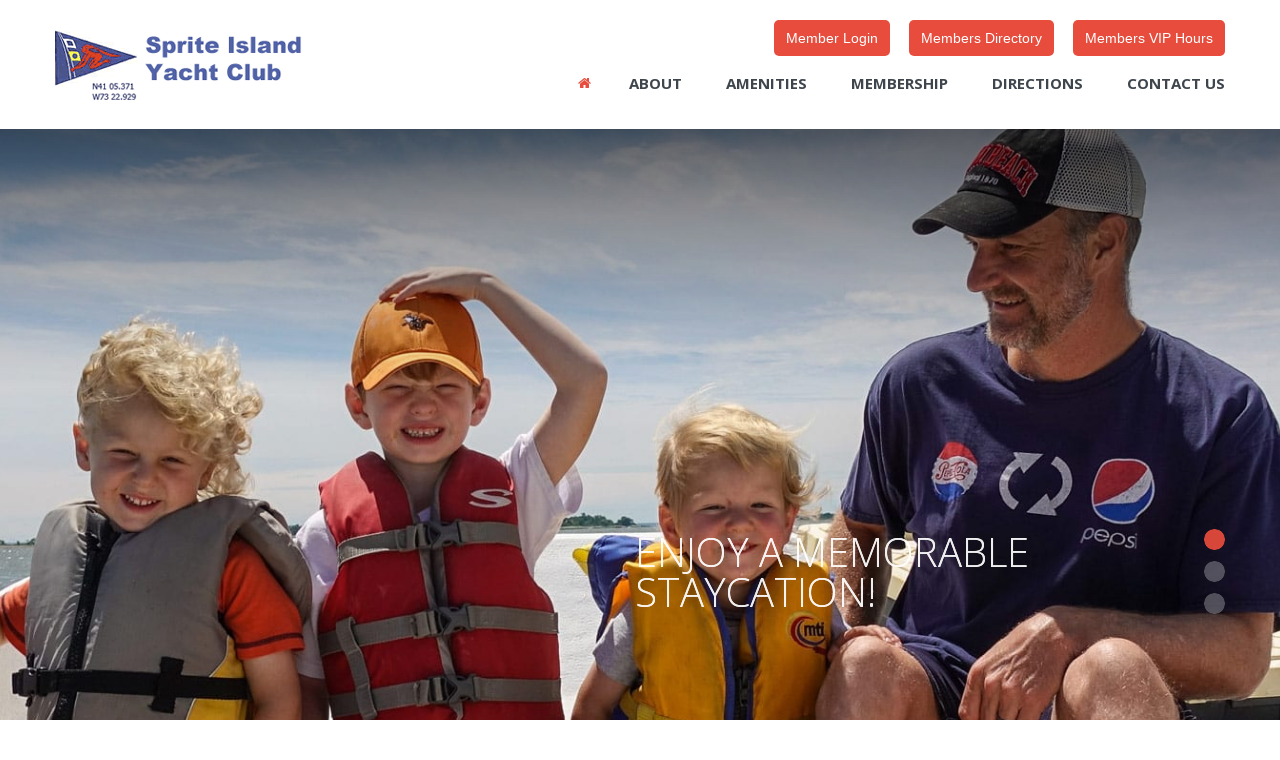

--- FILE ---
content_type: text/html; charset=UTF-8
request_url: https://spriteisland.com/
body_size: 14695
content:

<!DOCTYPE html>
<!--[if lt IE 7 ]><html class="ie ie6" lang="en-US"> <![endif]-->
<!--[if IE 7 ]><html class="ie ie7" lang="en-US"> <![endif]-->
<!--[if IE 8 ]><html class="ie ie8" lang="en-US"> <![endif]-->
<!--[if IE 9 ]><html class="ie ie9" lang="en-US"> <![endif]-->
<!--[if (gt IE 9)|!(IE)]><!--><html lang="en-US"> <!--<![endif]-->
<head>
	<title>Sprite Island | </title>
	<meta name="description" content="Home - Sprite Island | " />
	<meta charset="UTF-8" />
	<meta name="viewport" content="width=device-width, initial-scale=1.0">
	<link rel="profile" href="//gmpg.org/xfn/11" />
		<link rel="icon" href="https://spriteisland.com/wp-content/uploads/2020/07/SIYCburgee_0-1.png" type="image/x-icon" />
		<link rel="pingback" href="https://spriteisland.com/xmlrpc.php" />
	<link rel="alternate" type="application/rss+xml" title="Sprite Island" href="https://spriteisland.com/feed/" />
	<link rel="alternate" type="application/atom+xml" title="Sprite Island" href="https://spriteisland.com/feed/atom/" />
	<link rel="stylesheet" type="text/css" media="all" href="https://spriteisland.com/wp-content/themes/theme52270/bootstrap/css/bootstrap.css" />
	<link rel="stylesheet" type="text/css" media="all" href="https://spriteisland.com/wp-content/themes/theme52270/bootstrap/css/responsive.css" />
	<link rel="stylesheet" type="text/css" media="all" href="https://spriteisland.com/wp-content/themes/CherryFramework/css/camera.css" />
	<link rel="stylesheet" type="text/css" media="all" href="https://spriteisland.com/wp-content/themes/theme52270/style.css" />
	<meta name='robots' content='index, follow, max-image-preview:large, max-snippet:-1, max-video-preview:-1' />
	<style>img:is([sizes="auto" i], [sizes^="auto," i]) { contain-intrinsic-size: 3000px 1500px }</style>
	
	<!-- This site is optimized with the Yoast SEO plugin v26.8 - https://yoast.com/product/yoast-seo-wordpress/ -->
	<link rel="canonical" href="https://spriteisland.com/" />
	<meta property="og:locale" content="en_US" />
	<meta property="og:type" content="website" />
	<meta property="og:title" content="Sprite Island" />
	<meta property="og:description" content="Sprite Island" />
	<meta property="og:url" content="https://spriteisland.com/" />
	<meta property="og:site_name" content="Sprite Island" />
	<meta property="article:modified_time" content="2024-05-18T16:51:40+00:00" />
	<meta property="og:image" content="https://spriteisland.com/wp-content/uploads/2022/04/logo_sprite_2.jpg" />
	<meta property="og:image:width" content="1395" />
	<meta property="og:image:height" content="777" />
	<meta property="og:image:type" content="image/jpeg" />
	<meta name="twitter:card" content="summary_large_image" />
	<meta name="twitter:title" content="Sprite Island" />
	<meta name="twitter:description" content="Sprite Island" />
	<meta name="twitter:image" content="https://spriteisland.com/wp-content/uploads/2022/04/logo_sprite_2.jpg" />
	<script type="application/ld+json" class="yoast-schema-graph">{"@context":"https://schema.org","@graph":[{"@type":"WebPage","@id":"https://spriteisland.com/","url":"https://spriteisland.com/","name":"Home - Sprite Island","isPartOf":{"@id":"https://spriteisland.com/#website"},"about":{"@id":"https://spriteisland.com/#organization"},"primaryImageOfPage":{"@id":"https://spriteisland.com/#primaryimage"},"image":{"@id":"https://spriteisland.com/#primaryimage"},"thumbnailUrl":"https://spriteisland.com/wp-content/uploads/2022/04/logo_sprite_2.jpg","datePublished":"2011-09-14T09:45:02+00:00","dateModified":"2024-05-18T16:51:40+00:00","breadcrumb":{"@id":"https://spriteisland.com/#breadcrumb"},"inLanguage":"en-US","potentialAction":[{"@type":"ReadAction","target":["https://spriteisland.com/"]}]},{"@type":"ImageObject","inLanguage":"en-US","@id":"https://spriteisland.com/#primaryimage","url":"https://spriteisland.com/wp-content/uploads/2022/04/logo_sprite_2.jpg","contentUrl":"https://spriteisland.com/wp-content/uploads/2022/04/logo_sprite_2.jpg","width":1395,"height":777,"caption":"Sprite Island"},{"@type":"BreadcrumbList","@id":"https://spriteisland.com/#breadcrumb","itemListElement":[{"@type":"ListItem","position":1,"name":"Home"}]},{"@type":"WebSite","@id":"https://spriteisland.com/#website","url":"https://spriteisland.com/","name":"Sprite Island","description":"","publisher":{"@id":"https://spriteisland.com/#organization"},"potentialAction":[{"@type":"SearchAction","target":{"@type":"EntryPoint","urlTemplate":"https://spriteisland.com/?s={search_term_string}"},"query-input":{"@type":"PropertyValueSpecification","valueRequired":true,"valueName":"search_term_string"}}],"inLanguage":"en-US"},{"@type":"Organization","@id":"https://spriteisland.com/#organization","name":"https://spriteisland.com/","url":"https://spriteisland.com/","logo":{"@type":"ImageObject","inLanguage":"en-US","@id":"https://spriteisland.com/#/schema/logo/image/","url":"https://secureservercdn.net/160.153.137.14/qvu.f5c.myftpupload.com/wp-content/uploads/2022/04/sprite-lo-1.png?time=1650881271","contentUrl":"https://secureservercdn.net/160.153.137.14/qvu.f5c.myftpupload.com/wp-content/uploads/2022/04/sprite-lo-1.png?time=1650881271","width":254,"height":74,"caption":"https://spriteisland.com/"},"image":{"@id":"https://spriteisland.com/#/schema/logo/image/"}}]}</script>
	<!-- / Yoast SEO plugin. -->


<link rel='dns-prefetch' href='//maps.googleapis.com' />
<link rel='dns-prefetch' href='//netdna.bootstrapcdn.com' />
<link rel='dns-prefetch' href='//fonts.googleapis.com' />
<link rel="alternate" type="application/rss+xml" title="Sprite Island &raquo; Feed" href="https://spriteisland.com/feed/" />
<link rel="alternate" type="application/rss+xml" title="Sprite Island &raquo; Comments Feed" href="https://spriteisland.com/comments/feed/" />
<link rel="alternate" type="application/rss+xml" title="Sprite Island &raquo; Home Comments Feed" href="https://spriteisland.com/home/feed/" />
<script type="text/javascript">
/* <![CDATA[ */
window._wpemojiSettings = {"baseUrl":"https:\/\/s.w.org\/images\/core\/emoji\/16.0.1\/72x72\/","ext":".png","svgUrl":"https:\/\/s.w.org\/images\/core\/emoji\/16.0.1\/svg\/","svgExt":".svg","source":{"concatemoji":"https:\/\/spriteisland.com\/wp-includes\/js\/wp-emoji-release.min.js?ver=6.8.3"}};
/*! This file is auto-generated */
!function(s,n){var o,i,e;function c(e){try{var t={supportTests:e,timestamp:(new Date).valueOf()};sessionStorage.setItem(o,JSON.stringify(t))}catch(e){}}function p(e,t,n){e.clearRect(0,0,e.canvas.width,e.canvas.height),e.fillText(t,0,0);var t=new Uint32Array(e.getImageData(0,0,e.canvas.width,e.canvas.height).data),a=(e.clearRect(0,0,e.canvas.width,e.canvas.height),e.fillText(n,0,0),new Uint32Array(e.getImageData(0,0,e.canvas.width,e.canvas.height).data));return t.every(function(e,t){return e===a[t]})}function u(e,t){e.clearRect(0,0,e.canvas.width,e.canvas.height),e.fillText(t,0,0);for(var n=e.getImageData(16,16,1,1),a=0;a<n.data.length;a++)if(0!==n.data[a])return!1;return!0}function f(e,t,n,a){switch(t){case"flag":return n(e,"\ud83c\udff3\ufe0f\u200d\u26a7\ufe0f","\ud83c\udff3\ufe0f\u200b\u26a7\ufe0f")?!1:!n(e,"\ud83c\udde8\ud83c\uddf6","\ud83c\udde8\u200b\ud83c\uddf6")&&!n(e,"\ud83c\udff4\udb40\udc67\udb40\udc62\udb40\udc65\udb40\udc6e\udb40\udc67\udb40\udc7f","\ud83c\udff4\u200b\udb40\udc67\u200b\udb40\udc62\u200b\udb40\udc65\u200b\udb40\udc6e\u200b\udb40\udc67\u200b\udb40\udc7f");case"emoji":return!a(e,"\ud83e\udedf")}return!1}function g(e,t,n,a){var r="undefined"!=typeof WorkerGlobalScope&&self instanceof WorkerGlobalScope?new OffscreenCanvas(300,150):s.createElement("canvas"),o=r.getContext("2d",{willReadFrequently:!0}),i=(o.textBaseline="top",o.font="600 32px Arial",{});return e.forEach(function(e){i[e]=t(o,e,n,a)}),i}function t(e){var t=s.createElement("script");t.src=e,t.defer=!0,s.head.appendChild(t)}"undefined"!=typeof Promise&&(o="wpEmojiSettingsSupports",i=["flag","emoji"],n.supports={everything:!0,everythingExceptFlag:!0},e=new Promise(function(e){s.addEventListener("DOMContentLoaded",e,{once:!0})}),new Promise(function(t){var n=function(){try{var e=JSON.parse(sessionStorage.getItem(o));if("object"==typeof e&&"number"==typeof e.timestamp&&(new Date).valueOf()<e.timestamp+604800&&"object"==typeof e.supportTests)return e.supportTests}catch(e){}return null}();if(!n){if("undefined"!=typeof Worker&&"undefined"!=typeof OffscreenCanvas&&"undefined"!=typeof URL&&URL.createObjectURL&&"undefined"!=typeof Blob)try{var e="postMessage("+g.toString()+"("+[JSON.stringify(i),f.toString(),p.toString(),u.toString()].join(",")+"));",a=new Blob([e],{type:"text/javascript"}),r=new Worker(URL.createObjectURL(a),{name:"wpTestEmojiSupports"});return void(r.onmessage=function(e){c(n=e.data),r.terminate(),t(n)})}catch(e){}c(n=g(i,f,p,u))}t(n)}).then(function(e){for(var t in e)n.supports[t]=e[t],n.supports.everything=n.supports.everything&&n.supports[t],"flag"!==t&&(n.supports.everythingExceptFlag=n.supports.everythingExceptFlag&&n.supports[t]);n.supports.everythingExceptFlag=n.supports.everythingExceptFlag&&!n.supports.flag,n.DOMReady=!1,n.readyCallback=function(){n.DOMReady=!0}}).then(function(){return e}).then(function(){var e;n.supports.everything||(n.readyCallback(),(e=n.source||{}).concatemoji?t(e.concatemoji):e.wpemoji&&e.twemoji&&(t(e.twemoji),t(e.wpemoji)))}))}((window,document),window._wpemojiSettings);
/* ]]> */
</script>
		<style id="content-control-block-styles">
			@media (max-width: 640px) {
	.cc-hide-on-mobile {
		display: none !important;
	}
}
@media (min-width: 641px) and (max-width: 920px) {
	.cc-hide-on-tablet {
		display: none !important;
	}
}
@media (min-width: 921px) and (max-width: 1440px) {
	.cc-hide-on-desktop {
		display: none !important;
	}
}		</style>
		<link rel='stylesheet' id='flexslider-css' href='https://spriteisland.com/wp-content/plugins/cherry-plugin/lib/js/FlexSlider/flexslider.css?ver=2.2.0' type='text/css' media='all' />
<link rel='stylesheet' id='owl-carousel-css' href='https://spriteisland.com/wp-content/plugins/cherry-plugin/lib/js/owl-carousel/owl.carousel.css?ver=1.24' type='text/css' media='all' />
<link rel='stylesheet' id='owl-theme-css' href='https://spriteisland.com/wp-content/plugins/cherry-plugin/lib/js/owl-carousel/owl.theme.css?ver=1.24' type='text/css' media='all' />
<link rel='stylesheet' id='font-awesome-css' href='//netdna.bootstrapcdn.com/font-awesome/3.2.1/css/font-awesome.css?ver=3.2.1' type='text/css' media='all' />
<link rel='stylesheet' id='cherry-plugin-css' href='https://spriteisland.com/wp-content/plugins/cherry-plugin/includes/css/cherry-plugin.css?ver=1.2.8.1' type='text/css' media='all' />
<style id='wp-emoji-styles-inline-css' type='text/css'>

	img.wp-smiley, img.emoji {
		display: inline !important;
		border: none !important;
		box-shadow: none !important;
		height: 1em !important;
		width: 1em !important;
		margin: 0 0.07em !important;
		vertical-align: -0.1em !important;
		background: none !important;
		padding: 0 !important;
	}
</style>
<link rel='stylesheet' id='wp-block-library-css' href='https://spriteisland.com/wp-includes/css/dist/block-library/style.min.css?ver=6.8.3' type='text/css' media='all' />
<style id='classic-theme-styles-inline-css' type='text/css'>
/*! This file is auto-generated */
.wp-block-button__link{color:#fff;background-color:#32373c;border-radius:9999px;box-shadow:none;text-decoration:none;padding:calc(.667em + 2px) calc(1.333em + 2px);font-size:1.125em}.wp-block-file__button{background:#32373c;color:#fff;text-decoration:none}
</style>
<link rel='stylesheet' id='content-control-block-styles-css' href='https://spriteisland.com/wp-content/plugins/content-control/dist/style-block-editor.css?ver=2.6.5' type='text/css' media='all' />
<style id='global-styles-inline-css' type='text/css'>
:root{--wp--preset--aspect-ratio--square: 1;--wp--preset--aspect-ratio--4-3: 4/3;--wp--preset--aspect-ratio--3-4: 3/4;--wp--preset--aspect-ratio--3-2: 3/2;--wp--preset--aspect-ratio--2-3: 2/3;--wp--preset--aspect-ratio--16-9: 16/9;--wp--preset--aspect-ratio--9-16: 9/16;--wp--preset--color--black: #000000;--wp--preset--color--cyan-bluish-gray: #abb8c3;--wp--preset--color--white: #ffffff;--wp--preset--color--pale-pink: #f78da7;--wp--preset--color--vivid-red: #cf2e2e;--wp--preset--color--luminous-vivid-orange: #ff6900;--wp--preset--color--luminous-vivid-amber: #fcb900;--wp--preset--color--light-green-cyan: #7bdcb5;--wp--preset--color--vivid-green-cyan: #00d084;--wp--preset--color--pale-cyan-blue: #8ed1fc;--wp--preset--color--vivid-cyan-blue: #0693e3;--wp--preset--color--vivid-purple: #9b51e0;--wp--preset--gradient--vivid-cyan-blue-to-vivid-purple: linear-gradient(135deg,rgba(6,147,227,1) 0%,rgb(155,81,224) 100%);--wp--preset--gradient--light-green-cyan-to-vivid-green-cyan: linear-gradient(135deg,rgb(122,220,180) 0%,rgb(0,208,130) 100%);--wp--preset--gradient--luminous-vivid-amber-to-luminous-vivid-orange: linear-gradient(135deg,rgba(252,185,0,1) 0%,rgba(255,105,0,1) 100%);--wp--preset--gradient--luminous-vivid-orange-to-vivid-red: linear-gradient(135deg,rgba(255,105,0,1) 0%,rgb(207,46,46) 100%);--wp--preset--gradient--very-light-gray-to-cyan-bluish-gray: linear-gradient(135deg,rgb(238,238,238) 0%,rgb(169,184,195) 100%);--wp--preset--gradient--cool-to-warm-spectrum: linear-gradient(135deg,rgb(74,234,220) 0%,rgb(151,120,209) 20%,rgb(207,42,186) 40%,rgb(238,44,130) 60%,rgb(251,105,98) 80%,rgb(254,248,76) 100%);--wp--preset--gradient--blush-light-purple: linear-gradient(135deg,rgb(255,206,236) 0%,rgb(152,150,240) 100%);--wp--preset--gradient--blush-bordeaux: linear-gradient(135deg,rgb(254,205,165) 0%,rgb(254,45,45) 50%,rgb(107,0,62) 100%);--wp--preset--gradient--luminous-dusk: linear-gradient(135deg,rgb(255,203,112) 0%,rgb(199,81,192) 50%,rgb(65,88,208) 100%);--wp--preset--gradient--pale-ocean: linear-gradient(135deg,rgb(255,245,203) 0%,rgb(182,227,212) 50%,rgb(51,167,181) 100%);--wp--preset--gradient--electric-grass: linear-gradient(135deg,rgb(202,248,128) 0%,rgb(113,206,126) 100%);--wp--preset--gradient--midnight: linear-gradient(135deg,rgb(2,3,129) 0%,rgb(40,116,252) 100%);--wp--preset--font-size--small: 13px;--wp--preset--font-size--medium: 20px;--wp--preset--font-size--large: 36px;--wp--preset--font-size--x-large: 42px;--wp--preset--spacing--20: 0.44rem;--wp--preset--spacing--30: 0.67rem;--wp--preset--spacing--40: 1rem;--wp--preset--spacing--50: 1.5rem;--wp--preset--spacing--60: 2.25rem;--wp--preset--spacing--70: 3.38rem;--wp--preset--spacing--80: 5.06rem;--wp--preset--shadow--natural: 6px 6px 9px rgba(0, 0, 0, 0.2);--wp--preset--shadow--deep: 12px 12px 50px rgba(0, 0, 0, 0.4);--wp--preset--shadow--sharp: 6px 6px 0px rgba(0, 0, 0, 0.2);--wp--preset--shadow--outlined: 6px 6px 0px -3px rgba(255, 255, 255, 1), 6px 6px rgba(0, 0, 0, 1);--wp--preset--shadow--crisp: 6px 6px 0px rgba(0, 0, 0, 1);}:where(.is-layout-flex){gap: 0.5em;}:where(.is-layout-grid){gap: 0.5em;}body .is-layout-flex{display: flex;}.is-layout-flex{flex-wrap: wrap;align-items: center;}.is-layout-flex > :is(*, div){margin: 0;}body .is-layout-grid{display: grid;}.is-layout-grid > :is(*, div){margin: 0;}:where(.wp-block-columns.is-layout-flex){gap: 2em;}:where(.wp-block-columns.is-layout-grid){gap: 2em;}:where(.wp-block-post-template.is-layout-flex){gap: 1.25em;}:where(.wp-block-post-template.is-layout-grid){gap: 1.25em;}.has-black-color{color: var(--wp--preset--color--black) !important;}.has-cyan-bluish-gray-color{color: var(--wp--preset--color--cyan-bluish-gray) !important;}.has-white-color{color: var(--wp--preset--color--white) !important;}.has-pale-pink-color{color: var(--wp--preset--color--pale-pink) !important;}.has-vivid-red-color{color: var(--wp--preset--color--vivid-red) !important;}.has-luminous-vivid-orange-color{color: var(--wp--preset--color--luminous-vivid-orange) !important;}.has-luminous-vivid-amber-color{color: var(--wp--preset--color--luminous-vivid-amber) !important;}.has-light-green-cyan-color{color: var(--wp--preset--color--light-green-cyan) !important;}.has-vivid-green-cyan-color{color: var(--wp--preset--color--vivid-green-cyan) !important;}.has-pale-cyan-blue-color{color: var(--wp--preset--color--pale-cyan-blue) !important;}.has-vivid-cyan-blue-color{color: var(--wp--preset--color--vivid-cyan-blue) !important;}.has-vivid-purple-color{color: var(--wp--preset--color--vivid-purple) !important;}.has-black-background-color{background-color: var(--wp--preset--color--black) !important;}.has-cyan-bluish-gray-background-color{background-color: var(--wp--preset--color--cyan-bluish-gray) !important;}.has-white-background-color{background-color: var(--wp--preset--color--white) !important;}.has-pale-pink-background-color{background-color: var(--wp--preset--color--pale-pink) !important;}.has-vivid-red-background-color{background-color: var(--wp--preset--color--vivid-red) !important;}.has-luminous-vivid-orange-background-color{background-color: var(--wp--preset--color--luminous-vivid-orange) !important;}.has-luminous-vivid-amber-background-color{background-color: var(--wp--preset--color--luminous-vivid-amber) !important;}.has-light-green-cyan-background-color{background-color: var(--wp--preset--color--light-green-cyan) !important;}.has-vivid-green-cyan-background-color{background-color: var(--wp--preset--color--vivid-green-cyan) !important;}.has-pale-cyan-blue-background-color{background-color: var(--wp--preset--color--pale-cyan-blue) !important;}.has-vivid-cyan-blue-background-color{background-color: var(--wp--preset--color--vivid-cyan-blue) !important;}.has-vivid-purple-background-color{background-color: var(--wp--preset--color--vivid-purple) !important;}.has-black-border-color{border-color: var(--wp--preset--color--black) !important;}.has-cyan-bluish-gray-border-color{border-color: var(--wp--preset--color--cyan-bluish-gray) !important;}.has-white-border-color{border-color: var(--wp--preset--color--white) !important;}.has-pale-pink-border-color{border-color: var(--wp--preset--color--pale-pink) !important;}.has-vivid-red-border-color{border-color: var(--wp--preset--color--vivid-red) !important;}.has-luminous-vivid-orange-border-color{border-color: var(--wp--preset--color--luminous-vivid-orange) !important;}.has-luminous-vivid-amber-border-color{border-color: var(--wp--preset--color--luminous-vivid-amber) !important;}.has-light-green-cyan-border-color{border-color: var(--wp--preset--color--light-green-cyan) !important;}.has-vivid-green-cyan-border-color{border-color: var(--wp--preset--color--vivid-green-cyan) !important;}.has-pale-cyan-blue-border-color{border-color: var(--wp--preset--color--pale-cyan-blue) !important;}.has-vivid-cyan-blue-border-color{border-color: var(--wp--preset--color--vivid-cyan-blue) !important;}.has-vivid-purple-border-color{border-color: var(--wp--preset--color--vivid-purple) !important;}.has-vivid-cyan-blue-to-vivid-purple-gradient-background{background: var(--wp--preset--gradient--vivid-cyan-blue-to-vivid-purple) !important;}.has-light-green-cyan-to-vivid-green-cyan-gradient-background{background: var(--wp--preset--gradient--light-green-cyan-to-vivid-green-cyan) !important;}.has-luminous-vivid-amber-to-luminous-vivid-orange-gradient-background{background: var(--wp--preset--gradient--luminous-vivid-amber-to-luminous-vivid-orange) !important;}.has-luminous-vivid-orange-to-vivid-red-gradient-background{background: var(--wp--preset--gradient--luminous-vivid-orange-to-vivid-red) !important;}.has-very-light-gray-to-cyan-bluish-gray-gradient-background{background: var(--wp--preset--gradient--very-light-gray-to-cyan-bluish-gray) !important;}.has-cool-to-warm-spectrum-gradient-background{background: var(--wp--preset--gradient--cool-to-warm-spectrum) !important;}.has-blush-light-purple-gradient-background{background: var(--wp--preset--gradient--blush-light-purple) !important;}.has-blush-bordeaux-gradient-background{background: var(--wp--preset--gradient--blush-bordeaux) !important;}.has-luminous-dusk-gradient-background{background: var(--wp--preset--gradient--luminous-dusk) !important;}.has-pale-ocean-gradient-background{background: var(--wp--preset--gradient--pale-ocean) !important;}.has-electric-grass-gradient-background{background: var(--wp--preset--gradient--electric-grass) !important;}.has-midnight-gradient-background{background: var(--wp--preset--gradient--midnight) !important;}.has-small-font-size{font-size: var(--wp--preset--font-size--small) !important;}.has-medium-font-size{font-size: var(--wp--preset--font-size--medium) !important;}.has-large-font-size{font-size: var(--wp--preset--font-size--large) !important;}.has-x-large-font-size{font-size: var(--wp--preset--font-size--x-large) !important;}
:where(.wp-block-post-template.is-layout-flex){gap: 1.25em;}:where(.wp-block-post-template.is-layout-grid){gap: 1.25em;}
:where(.wp-block-columns.is-layout-flex){gap: 2em;}:where(.wp-block-columns.is-layout-grid){gap: 2em;}
:root :where(.wp-block-pullquote){font-size: 1.5em;line-height: 1.6;}
</style>
<link rel='stylesheet' id='cherry-lazy-load-css' href='https://spriteisland.com/wp-content/plugins/cherry-lazy-load/css/lazy-load.css?ver=1.0' type='text/css' media='all' />
<link rel='stylesheet' id='cherry-media-parallax-styles-css' href='https://spriteisland.com/wp-content/plugins/cherry-media-parallax/css/cherry-media-parallax-styles.css?ver=1.0' type='text/css' media='all' />
<link rel='stylesheet' id='contact-form-7-css' href='https://spriteisland.com/wp-content/plugins/contact-form-7/includes/css/styles.css?ver=6.1.4' type='text/css' media='all' />
<link rel='stylesheet' id='theme52270-css' href='https://spriteisland.com/wp-content/themes/theme52270/main-style.css' type='text/css' media='all' />
<link rel='stylesheet' id='magnific-popup-css' href='https://spriteisland.com/wp-content/themes/CherryFramework/css/magnific-popup.css?ver=0.9.3' type='text/css' media='all' />
<link rel='stylesheet' id='options_typography_Open+Sans-css' href='//fonts.googleapis.com/css?family=Open+Sans&#038;subset=latin' type='text/css' media='all' />
<link rel='stylesheet' id='mpce-theme-css' href='https://spriteisland.com/wp-content/plugins/motopress-content-editor-lite/includes/css/theme.min.css?ver=3.0.7' type='text/css' media='all' />
<style id='mpce-theme-inline-css' type='text/css'>
.mp-row-fixed-width {max-width:1170px;}
</style>
<link rel='stylesheet' id='mpce-bootstrap-grid-css' href='https://spriteisland.com/wp-content/plugins/motopress-content-editor-lite/bootstrap/bootstrap-grid.min.css?ver=3.0.7' type='text/css' media='all' />
<script type="text/javascript" src="https://spriteisland.com/wp-content/themes/CherryFramework/js/jquery-1.7.2.min.js?ver=1.7.2" id="jquery-js"></script>
<script type="text/javascript" src="https://spriteisland.com/wp-content/plugins/cherry-plugin/lib/js/jquery.easing.1.3.js?ver=1.3" id="easing-js"></script>
<script type="text/javascript" src="https://spriteisland.com/wp-content/plugins/cherry-plugin/lib/js/elasti-carousel/jquery.elastislide.js?ver=1.2.8.1" id="elastislide-js"></script>
<script type="text/javascript" src="//maps.googleapis.com/maps/api/js?v=3.exp&amp;ver=6.8.3" id="googlemapapis-js"></script>
<script type="text/javascript" src="https://spriteisland.com/wp-content/themes/theme52270/js/parallaxSlider.js?ver=1.0" id="parallaxSlider-js"></script>
<script type="text/javascript" src="https://spriteisland.com/wp-content/themes/theme52270/js/my_script.js?ver=1.0" id="custom_script-js"></script>
<script type="text/javascript" src="https://spriteisland.com/wp-content/themes/CherryFramework/js/jquery-migrate-1.2.1.min.js?ver=1.2.1" id="migrate-js"></script>
<script type="text/javascript" src="https://spriteisland.com/wp-includes/js/swfobject.js?ver=2.2-20120417" id="swfobject-js"></script>
<script type="text/javascript" src="https://spriteisland.com/wp-content/themes/CherryFramework/js/modernizr.js?ver=2.0.6" id="modernizr-js"></script>
<script type="text/javascript" src="https://spriteisland.com/wp-content/themes/CherryFramework/js/jflickrfeed.js?ver=1.0" id="jflickrfeed-js"></script>
<script type="text/javascript" src="https://spriteisland.com/wp-content/themes/CherryFramework/js/custom.js?ver=1.0" id="custom-js"></script>
<script type="text/javascript" src="https://spriteisland.com/wp-content/themes/CherryFramework/bootstrap/js/bootstrap.min.js?ver=2.3.0" id="bootstrap-js"></script>
<link rel="https://api.w.org/" href="https://spriteisland.com/wp-json/" /><link rel="alternate" title="JSON" type="application/json" href="https://spriteisland.com/wp-json/wp/v2/pages/203" /><link rel="EditURI" type="application/rsd+xml" title="RSD" href="https://spriteisland.com/xmlrpc.php?rsd" />
<link rel='shortlink' href='https://spriteisland.com/' />
<link rel="alternate" title="oEmbed (JSON)" type="application/json+oembed" href="https://spriteisland.com/wp-json/oembed/1.0/embed?url=https%3A%2F%2Fspriteisland.com%2F" />
<link rel="alternate" title="oEmbed (XML)" type="text/xml+oembed" href="https://spriteisland.com/wp-json/oembed/1.0/embed?url=https%3A%2F%2Fspriteisland.com%2F&#038;format=xml" />
<script>
 var system_folder = 'https://spriteisland.com/wp-content/themes/CherryFramework/admin/data_management/',
	 CHILD_URL ='https://spriteisland.com/wp-content/themes/theme52270',
	 PARENT_URL = 'https://spriteisland.com/wp-content/themes/CherryFramework', 
	 CURRENT_THEME = 'theme52270'</script>
<style type='text/css'>

</style>
<!-- Dynamic Widgets by QURL loaded - http://www.dynamic-widgets.com //-->

<style type='text/css'>
h1 { font: normal 40px/48px Open Sans;  color:#363f45; }
h2 { font: normal 30px/46px Open Sans;  color:#363f45; }
h3 { font: normal 20px/25px Open Sans;  color:#363f45; }
h4 { font: normal 20px/20px Open Sans;  color:#ffffff; }
h5 { font: normal 26px/30px Open Sans;  color:#e74c3c; }
h6 { font: normal 15px/18px Open Sans;  color:#31353d; }
body { font-weight: normal;}
.logo_h__txt, .logo_link { font: normal 76px/76px Open Sans;  color:#3e454c; }
.sf-menu > li > a { font: normal 14px/18px Open Sans;  color:#3e454c; }
.nav.footer-nav a { font: normal 16px/18px Open Sans;  color:#999999; }
</style>
		<style type="text/css" id="wp-custom-css">
			.logo a {
  margin-bottom: 25px !important;
}

.footer #footer-text:before {
  background: url(/wp-content/uploads/2020/07/logo_footer.png) 0 0 no-repeat !important;
}

.header {
  padding: 30px 0 0px !important;
  background: none !important;
}

.nav .sf-menu>li a {
  font-size: 15px !important;
  font-weight: 700 !important;
}

.sprite-top-menu {
  float: right;
  margin-top: -10px;
}

.sprite-top-menu ul {
  margin: 0px;
  padding: 0px;
  list-style: none;
}

.sprite-top-menu ul li {
  display: inline-block;
  padding: 6px 12px;
  border-radius: 5px;
  background-color: #e74c3c;
  margin-left: 15px;
}

.sprite-top-menu ul li a {
  color: #fff;
  font-size: 14px;
  text-decoration: none;
}

.nav {
  padding: 10px 0 0 !important;
}

.ma {
  color: #999;
  font-size: 14px;
  font-weight: normal;
  margin-top: 55px;
}

.telno {
  color: #999;
  font-size: 14px;
  font-weight: normal;
}

.footer {
  padding: 20px !important;
}

.footer .footer-widgets {
  padding-bottom: 0px !important;
}

.banner-wrap h5 {
  font: 300 24px/24px 'Open Sans', sans-serif !important;
  padding: 25px 0 24px 135px !important;
}

.banner-wrap h5:before {
  width: 40px !important;
  height: 40px !important;
  font: 24px/42px FontAwesome !important;
  top: 18px !important;
  left: 42px !important;
}

.banner-wrap h5 {
  font: 300 24px/24px 'Open Sans', sans-serif !important;
  padding: 25px 0 24px 135px !important;
}

.span3.ext_poz1 {
  width: 70%;
}

.span3.ext_poz1 ul li a {
  font-size: 14px;
  font-weight: normal;
  font-family: Arial, Helvetica, sans-serif;
}

.span3.ext_poz1 ul li {
  display: inline-block;
  padding: 15px 20px;
  vertical-align: top;
  margin-bottom: 15px;
}

.footer #footer-text {
  margin-top: 0px !important;
}

.span3.ext_poz1 ul li ul {
  margin: 0px;
}

.span3.ext_poz1 ul li ul li {
  padding: 0;
  display: grid;
}

.span3.ext_poz1 ul li ul li a {
  text-decoration: none !important;
}

li#menu-item-2391>a, li#menu-item-2392>a, li#menu-item-2393>a, li#menu-item-2394>a {
  font: normal 20px/20px Open Sans;
  margin-bottom: 15px;
  display: block;
  color: #fff;
  font-weight: 300 !important;
  pointer-events: none;
}

li#menu-item-2395>a {
  font: normal 20px/20px Open Sans;
  margin-bottom: 15px;
  display: block;
  color: #fff;
  font-weight: 300 !important;
}

.banner-wrap.banner_3 h5:before {
  content: "\f0a4";
}

.parallax-slider #mainCaptionHolder .container h2 {
  font-size: 40px;
  line-height: 40px;
}

.parallax-slider #mainCaptionHolder {
  top: 150px !important;
  left: 580px !important;
}

.parallax-slider #mainCaptionHolder .container div div {
  width: 65% !important;
}

.block_1 .title h2 {
  font-size: 46px !important;
}

.block_1 .title h3 {
  font-size: 26px !important;
  line-height: 40px !important;
}

.parallax-slider #paralaxSliderPagination {
  top: 400px !important;
}

.single-post .post-author.clearfix {
  display: none !important;
}

.tax-wpdmcategory .post_wrapper {
  width: 33%;
  display: inline-block;
  vertical-align: top;
  font-size: 18px !important;
}

.tax-wpdmcategory .post-title {
  font-size: 20px;
  font-weight: 500 !important;
  margin-bottom: 10px !important;
}

.tax-wpdmcategory .post_wrapper article .post-header h2 {
  margin-bottom: 10px !important;
}

/*.category-listing a {
  font-size: 13px;
  color: #fff;
  background-color: #e74c3c;
  padding: 10px;
  text-align: center;
  font-weight: 700;
}*/

.category-listing a {
  text-transform: uppercase;
}

.category-listing {
  width: 13%;
  display: inline-block;
  padding: 35px;
  border: 1px solid #f00;
  margin-right: 15px;
  margin-bottom: 20px;
  text-align: center;
}

.child-category {
  width: 24%;
  display: inline-block;
  margin-top: 50px;
  margin-bottom: 20px;
  text-align: center;
  margin-right: 15px;
  border: none !important;
  vertical-align: top;
  border: 1px solid #f00 !important;
  padding: 25px;
  height: 70px;
}

.child-category .btn {
  padding: 6px !important;
  font-size: 12px;
  margin-bottom: 15px;
}

.child-category h2 {
  font-size: 16px !important;
  line-height: 24px;
  margin-bottom: 25px !important;
  display: block;
}

.tax-wpdmcategory #content {
  padding-top: 0px !important;
}

.child-category:hover {
  background-color: #9dc02e !important;
  border: 1px solid #333 !important;
  color: #fff !important;
}

.category-listing:hover {
  background-color: #9dc02e !important;
  border: 1px solid #333 !important;
  color: #fff !important;
}

.category-listing a:hover {
  color: #fff !important;
}

.category-listing a:hover {
  color: #333 !important;
}


@media (min-width: 320px) and (max-width: 480px) {
  .span7.menu_poz {
    margin-top: 30px !important;
  }
	.sprite-top-menu ul li {
	padding: 0px 5px !important;
	margin-left: 0px !important;
}
	.sprite-top-menu ul li a {
	font-size: 10px !important;
}
	.banner-wrap h5 strong {
    font-weight: normal !important;
}

@media (min-width: 481px) and (max-width: 767px) {
  .span7.menu_poz {
    margin-top: 20px !important;
  }
}		</style>
				<!--[if lt IE 9]>
		<div id="ie7-alert" style="width: 100%; text-align:center;">
			<img src="http://tmbhtest.com/images/ie7.jpg" alt="Upgrade IE 8" width="640" height="344" border="0" usemap="#Map" />
			<map name="Map" id="Map"><area shape="rect" coords="496,201,604,329" href="http://www.microsoft.com/windows/internet-explorer/default.aspx" target="_blank" alt="Download Interent Explorer" /><area shape="rect" coords="380,201,488,329" href="http://www.apple.com/safari/download/" target="_blank" alt="Download Apple Safari" /><area shape="rect" coords="268,202,376,330" href="http://www.opera.com/download/" target="_blank" alt="Download Opera" /><area shape="rect" coords="155,202,263,330" href="http://www.mozilla.com/" target="_blank" alt="Download Firefox" /><area shape="rect" coords="35,201,143,329" href="http://www.google.com/chrome" target="_blank" alt="Download Google Chrome" />
			</map>
		</div>
	<![endif]-->
	<!--[if gte IE 9]><!-->
		<script src="https://spriteisland.com/wp-content/themes/CherryFramework/js/jquery.mobile.customized.min.js" type="text/javascript"></script>
		<script type="text/javascript">
			jQuery(function(){
				jQuery('.sf-menu').mobileMenu({defaultText: "Navigate to..."});
			});
		</script>
	<!--<![endif]-->
	<script type="text/javascript">
		// Init navigation menu
		jQuery(function(){
		// main navigation init
			jQuery('ul.sf-menu').superfish({
				delay: 1000, // the delay in milliseconds that the mouse can remain outside a sub-menu without it closing
				animation: {
					opacity: "show",
					height: "show"
				}, // used to animate the sub-menu open
				speed: "normal", // animation speed
				autoArrows: false, // generation of arrow mark-up (for submenu)
				disableHI: true // to disable hoverIntent detection
			});

		//Zoom fix
		//IPad/IPhone
			var viewportmeta = document.querySelector && document.querySelector('meta[name="viewport"]'),
				ua = navigator.userAgent,
				gestureStart = function () {
					viewportmeta.content = "width=device-width, minimum-scale=0.25, maximum-scale=1.6, initial-scale=1.0";
				},
				scaleFix = function () {
					if (viewportmeta && /iPhone|iPad/.test(ua) && !/Opera Mini/.test(ua)) {
						viewportmeta.content = "width=device-width, minimum-scale=1.0, maximum-scale=1.0";
						document.addEventListener("gesturestart", gestureStart, false);
					}
				};
			scaleFix();
		})
	</script>
	<!-- stick up menu -->
	<script type="text/javascript">
		jQuery(document).ready(function(){
			if(!device.mobile() && !device.tablet()){
				jQuery('header .custom_poz').tmStickUp({
					correctionSelector: jQuery('#wpadminbar')
				,	listenSelector: jQuery('.listenSelector')
				,	active: true				,	pseudo: true				});
			}
		})
	</script>
</head>

<body class="home wp-singular page-template page-template-page-home page-template-page-home-php page page-id-203 wp-theme-CherryFramework wp-child-theme-theme52270">
	<div id="motopress-main" class="main-holder">
		<!--Begin #motopress-main-->
		<header class="motopress-wrapper header">
			<div class="container">
				<div class="row">
					<div class="span12" data-motopress-wrapper-file="wrapper/wrapper-header.php" data-motopress-wrapper-type="header" data-motopress-id="696fa7267132c">
						<div class="custom_poz">
	<div class="container">
		<div class="row block_menu">
			<div class="span12 cont">
				<div class="row">
					<div class="span5 logo_poz" data-motopress-type="static" data-motopress-static-file="static/static-logo.php">
						<!-- BEGIN LOGO -->
<div class="logo pull-left">
									<a href="https://spriteisland.com/" class="logo_h logo_h__img"><img src="https://spriteisland.com/wp-content/uploads/2020/07/sprite-logo-1.png" alt="Sprite Island" title=""></a>
				</div>
<!-- END LOGO -->					</div>
					<div class="sprite-top-menu">
						<ul>
						<li><a href="	
https://sites.google.com/spriteisland.com/siyc-members-site/home" target="_blank">Member Login</a></li>
							<li><a href="https://www.gretchenyengst.com/The-Sprite-Island-LIBRARY/Sprite-Island-2019/SIYC-Member-ID-Photos/n-t2gttb/" target="_blank">Members Directory</a></li>
							<li><a href="https://www.trackitforward.com/site/siyc" target="_blank">Members VIP Hours</a></li>
						</ul>
					</div>
					<div class="span7 menu_poz">
						<div class="hidden-phone" data-motopress-type="static" data-motopress-static-file="static/static-search.php">
							<!-- BEGIN SEARCH FORM -->
<!-- END SEARCH FORM -->						</div>
						<div data-motopress-type="static" data-motopress-static-file="static/static-nav.php">
							<!-- BEGIN MAIN NAVIGATION -->
<nav class="nav nav__primary clearfix">
<ul id="topnav" class="sf-menu"><li id="menu-item-2348" class="menu-item menu-item-type-post_type menu-item-object-page menu-item-home current-menu-item page_item page-item-203 current_page_item"><a href="https://spriteisland.com/">Home</a></li>
<li id="menu-item-2107" class="menu-item menu-item-type-custom menu-item-object-custom menu-item-has-children"><a href="#">About</a>
<ul class="sub-menu">
	<li id="menu-item-2091" class="menu-item menu-item-type-post_type menu-item-object-page"><a href="https://spriteisland.com/overview/">Overview</a></li>
	<li id="menu-item-2092" class="menu-item menu-item-type-post_type menu-item-object-page"><a href="https://spriteisland.com/history/">History</a></li>
	<li id="menu-item-2614" class="menu-item menu-item-type-custom menu-item-object-custom"><a href="https://www.gretchenyengst.com/The-Sprite-Island-LIBRARY/">Gallery</a></li>
</ul>
</li>
<li id="menu-item-2108" class="menu-item menu-item-type-custom menu-item-object-custom menu-item-has-children"><a href="#">Amenities</a>
<ul class="sub-menu">
	<li id="menu-item-306" class="menu-item menu-item-type-post_type menu-item-object-page"><a href="https://spriteisland.com/sailing/">Sailing</a></li>
	<li id="menu-item-291" class="menu-item menu-item-type-post_type menu-item-object-page"><a href="https://spriteisland.com/moorings/">Moorings</a></li>
	<li id="menu-item-2093" class="menu-item menu-item-type-post_type menu-item-object-page"><a href="https://spriteisland.com/snack-bar/">Snack Bar</a></li>
	<li id="menu-item-297" class="menu-item menu-item-type-post_type menu-item-object-page"><a href="https://spriteisland.com/buildings/">Buildings</a></li>
	<li id="menu-item-304" class="menu-item menu-item-type-post_type menu-item-object-page"><a href="https://spriteisland.com/beach/">Beach</a></li>
	<li id="menu-item-305" class="menu-item menu-item-type-post_type menu-item-object-page"><a href="https://spriteisland.com/dry-sail/">Dry Sail</a></li>
	<li id="menu-item-3017" class="menu-item menu-item-type-post_type menu-item-object-page"><a href="https://spriteisland.com/social-2/">Social Events</a></li>
</ul>
</li>
<li id="menu-item-2109" class="menu-item menu-item-type-custom menu-item-object-custom menu-item-has-children"><a href="#">Membership</a>
<ul class="sub-menu">
	<li id="menu-item-2611" class="menu-item menu-item-type-custom menu-item-object-custom"><a href="https://forms.gle/qmcD7LC3ZC6EQuYj9">Apply for Membership</a></li>
	<li id="menu-item-2428" class="menu-item menu-item-type-custom menu-item-object-custom"><a target="_blank" href="https://docs.google.com/forms/d/e/1FAIpQLSck1_aAL13klu5fGMXNf7E5McuuR2s11Y6Qm9vUHXV51b01uQ/viewform">Book an Island Tour</a></li>
	<li id="menu-item-314" class="menu-item menu-item-type-post_type menu-item-object-page"><a href="https://spriteisland.com/island-rentals/">Island Rentals</a></li>
	<li id="menu-item-3034" class="menu-item menu-item-type-post_type menu-item-object-page"><a href="https://spriteisland.com/webcam/">Webcam</a></li>
</ul>
</li>
<li id="menu-item-2110" class="menu-item menu-item-type-custom menu-item-object-custom menu-item-has-children"><a href="#">Directions</a>
<ul class="sub-menu">
	<li id="menu-item-294" class="menu-item menu-item-type-post_type menu-item-object-page"><a href="https://spriteisland.com/by-land/">By Land</a></li>
	<li id="menu-item-315" class="menu-item menu-item-type-post_type menu-item-object-page"><a href="https://spriteisland.com/by-sea/">By Sea</a></li>
</ul>
</li>
<li id="menu-item-240" class="menu-item menu-item-type-post_type menu-item-object-page"><a href="https://spriteisland.com/contact-us/">Contact Us</a></li>
</ul></nav><!-- END MAIN NAVIGATION -->						</div>
					</div>
				</div>
			</div>
		</div>
	</div>
</div>					</div>
				</div>
			</div>
		</header>
<div class="motopress-wrapper content-holder clearfix">
	<div class="container">
		<div class="row">
			<div class="span12">
				
<script type="text/javascript">
		jQuery(function() {
			var isparallax = true;
			if(!device.mobile() && !device.tablet()){
				isparallax = true;
			}else{
				isparallax = false;
			}

				jQuery('#parallax-slider-696fa72676cf5').parallaxSlider({
					animateLayout: "simple-fade-eff"
				,	parallaxEffect: isparallax
				,	duration: 1500				,	autoSwitcher: true				,	autoSwitcherDelay: 7000				,	slider_navs: false				,	slider_pagination: true				,	parallaxInvert: false
				});
			
		});
</script>

<div id="parallax-slider-696fa72676cf5" class="parallax-slider span12"><ul class="baseList"><li data-preview="https://spriteisland.com/wp-content/uploads/2011/07/home-slide-img2.jpg" data-img-width="1950" data-img-height="1312" data-ulr-link="#"><div class="slider_caption>"><h2>Enjoy a memorable  <br>staycation!</h2></div></li><li data-preview="https://spriteisland.com/wp-content/uploads/2011/07/home-slide-img1.jpg" data-img-width="1950" data-img-height="1312" data-ulr-link="#"><div class="slider_caption>"><h2>Explore Connecticut’s<br> best  kept secret!</h2></div></li><li data-preview="https://spriteisland.com/wp-content/uploads/2011/07/home-slide-img3.jpg" data-img-width="1950" data-img-height="1312" data-ulr-link="#"><div class="slider_caption>"><h2>Seven acres of  adventure, <br> an island oasis awaits you!</h2></div></li></ul></div>
			</div>
						<div class="span12" data-motopress-wrapper-file="page-home.php" data-motopress-wrapper-type="content">
	<div class="row">
		<div class="span12" data-motopress-type="static" data-motopress-static-file="static/static-slider.php">
				<div class="slider_off"><!--slider off--></div>
		</div>
	</div>
				<div class="row">
					<div class="span12" data-motopress-type="loop" data-motopress-loop-file="loop/loop-page.php">
							<div id="post-203" class="page post-203 type-page status-publish has-post-thumbnail hentry mpce-post-div">
		<div class="mp-row-fluid motopress-row mpce-dsbl-margin-left mpce-dsbl-margin-right">
<div class="motopress-clmn mp-span12  mpce-dsbl-margin-left mpce-dsbl-margin-right">
<script type="text/javascript">
          jQuery(function() {
              jQuery("#fixedparallax_696fa7267af16").cherryFixedParallax({
                offset: true,
                bgfixed: true,
                invert: true
              });
          });
    </script><section id="fixedparallax_696fa7267af16" class="fixed_parallax_section cherry_fixed_parallax1" data-source-url="https://spriteisland.com/wp-content/uploads/2020/07/bg_1.jpg" data-source-width="1733" data-source-height="826"><div class="container parallax_content"><div class="row "><div class="span4 "><section class="lazy-load-box trigger effect-slidefromleft " data-delay="100" data-speed="900" style="-webkit-transition: all 900ms ease; -moz-transition: all 900ms ease; -ms-transition: all 900ms ease; -o-transition: all 900ms ease; transition: all 900ms ease;"><div class="banner-wrap banner_1"><h5><strong>Boating</strong></h5><figure class="featured-thumbnail"><a href="./boating" title="<strong>Boating</strong>"><img decoding="async" src="https://spriteisland.com/wp-content/uploads/2020/07/boating-img-1.jpg" title="<strong>Boating</strong>" alt="" /></a></figure><div class="block_info"><p>Located on the Long Island Sound, Sprite Island is home to sail and power boats. Moor your boat or enjoy our small fleet of kayaks and SUPs </p></div><div class="link-align banner-btn"><a href="./boating" title="<strong>More Info</strong>" class="btn btn-link" target="_self"><strong>More Info</strong></a></div></div><!-- .banner-wrap (end) --></section></div><div class="span4 "><section class="lazy-load-box trigger effect-slideup " data-delay="100" data-speed="900" style="-webkit-transition: all 900ms ease; -moz-transition: all 900ms ease; -ms-transition: all 900ms ease; -o-transition: all 900ms ease; transition: all 900ms ease;"><div class="banner-wrap banner_2"><h5><strong>Social</strong></h5><figure class="featured-thumbnail"><a href="./social-2" title="<strong>Social</strong>"><img decoding="async" src="https://spriteisland.com/wp-content/uploads/2020/07/social.jpg" title="<strong>Social</strong>" alt="" /></a></figure><div class="block_info"><p>Our social calendar gives adults and children lots to choose from. Join the weekly social events and sailboat racing or find a quiet corner to relax!</p></div><div class="link-align banner-btn"><a href="./social-2" title="<strong>More Info</strong>" class="btn btn-link" target="_self"><strong>More Info</strong></a></div></div><!-- .banner-wrap (end) --></section></div><div class="span4 "><section class="lazy-load-box trigger effect-slidefromright " data-delay="100" data-speed="900" style="-webkit-transition: all 900ms ease; -moz-transition: all 900ms ease; -ms-transition: all 900ms ease; -o-transition: all 900ms ease; transition: all 900ms ease;"><div class="banner-wrap banner_3"><h5><strong>Join us</strong></h5><figure class="featured-thumbnail"><a href="./join-us" title="<strong>Join us</strong>"><img decoding="async" src="https://spriteisland.com/wp-content/uploads/2020/07/joinus.jpg" title="<strong>Join us</strong>" alt="" /></a></figure><div class="block_info"><p>Own a piece of paradise, minutes from your home! Join a tightknit community of outdoor and boating enthusiasts who get to enjoy the island all summer.</p></div><div class="link-align banner-btn"><a href="./join-us" title="<strong>More Info</strong>" class="btn btn-link" target="_self"><strong>More Info</strong></a></div></div><!-- .banner-wrap (end) --></section></div></div><!-- .row (end) --></div></section><div class="row "><div class="span8 "><section class="lazy-load-box trigger effect-slidefromleft " data-delay="300" data-speed="900" style="-webkit-transition: all 900ms ease; -moz-transition: all 900ms ease; -ms-transition: all 900ms ease; -o-transition: all 900ms ease; transition: all 900ms ease;"><div class="extra-wrap block_1"><div class="extra-wrap-inner title">
<h2>Hello there!</h2>
<h3>Welcome to Sprite Island Yacht Club’s home on the web!</h3>
</div>
<h6><img fetchpriority="high" decoding="async" class="wp-image-3013 size-medium alignleft" src="https://spriteisland.com/wp-content/uploads/2024/05/Carson-Coyle-258x300.jpg" alt="" width="258" height="300" srcset="https://spriteisland.com/wp-content/uploads/2024/05/Carson-Coyle-258x300.jpg 258w, https://spriteisland.com/wp-content/uploads/2024/05/Carson-Coyle-881x1024.jpg 881w, https://spriteisland.com/wp-content/uploads/2024/05/Carson-Coyle-768x893.jpg 768w, https://spriteisland.com/wp-content/uploads/2024/05/Carson-Coyle.jpg 1192w" sizes="(max-width: 258px) 100vw, 258px" />Carson Coyle,</h6>
<h3>SIYC Commodore</h3>
<p><strong>Sprite Island Yacht Club (SIYC)</strong> is a small, private club located on Long Island Sound. It offers members and their guests a one-of-a-kind island destination and a thriving club community with access to moorings, launch operations, food services, organized events (on and off the water) and so much more!</p>
<p>If you are a visitor, please enjoy our <a href="/photo-tour/" rel="noopener">Sprite Island Video Tour</a>.</p>
<p>As a member of SIYC, you will not only enjoy the natural beauty of the island and its surrounding waters, but also the many activities, events and privileges available to you. If you are interested in membership, please <a href="/membership/">click here</a> for application information. Guests and visiting boaters can find both driving and over water directions <a href="/by-land/"><u>here</u></a>.</p>
<p>It is thanks to the dedication and ongoing efforts of our members that Sprite Island remains beautiful and functions efficiently. Please feel free to <a href="mailto:commodore@spriteisland.com">contact me</a> with any questions, suggestions or concerns. I hope to see you on land, island or water very soon.</p>
</div></section></div><div class="span4 "><section class="lazy-load-box trigger effect-slidefromright " data-delay="300" data-speed="900" style="-webkit-transition: all 900ms ease; -moz-transition: all 900ms ease; -ms-transition: all 900ms ease; -o-transition: all 900ms ease; transition: all 900ms ease;">
<h1>WHAT'S NEW</h1>
<div class="list styled arrow-list">
<ul>
<li><a href="/events/"><strong>WHAT'S NEW AND HAPPENING AT SPRITE</strong></a></li>
</ul>
</div></section></div></div><!-- .row (end) --><script type="text/javascript">
          jQuery(function() {
              jQuery("#fixedparallax_696fa72694f1b").cherryFixedParallax({
                offset: true,
                bgfixed: true,
                invert: true
              });
          });
    </script><section id="fixedparallax_696fa72694f1b" class="fixed_parallax_section cherry_fixed_parallax2" data-source-url="https://spriteisland.com/wp-content/uploads/2020/07/pic_parallax1.jpg" data-source-width="1950" data-source-height="557"><div class="container parallax_content"><div class="row "><div class="span12 "><section class="lazy-load-box trigger effect-slidedown " data-delay="100" data-speed="900" style="-webkit-transition: all 900ms ease; -moz-transition: all 900ms ease; -ms-transition: all 900ms ease; -o-transition: all 900ms ease; transition: all 900ms ease;"><div class="testimonials-carousel "><div class="testi-item list-item-0 "><blockquote class="testi-item_blockquote"><div class="testi-content-holder"><a href="https://spriteisland.com/testimonial-view/al-janice-alper/"><div>“We came as a guest. We stayed for our family. Sprite is the anyday getaway for our family to escape to. We’re so glad we... </div></a><div class="testi-meta"><div class="user">- Al Alper, member since 2016</div> <div class="info">Member since 2016</div><div class="clear"></div></div></div></blockquote></div><div class="testi-item list-item-1 "><blockquote class="testi-item_blockquote"><div class="testi-content-holder"><a href="https://spriteisland.com/testimonial-view/testimonial-3/"><div>“I grew up on this island and spent my formative years working here as a launch operator. It’s a privilege to be returning as the... </div></a><div class="testi-meta"><div class="user">– Jeremie Blais</div> <div class="info">Member since 1993</div><div class="clear"></div></div></div></blockquote></div><div class="testi-item list-item-2 "><blockquote class="testi-item_blockquote"><div class="testi-content-holder"><a href="https://spriteisland.com/testimonial-view/testimonial-2/"><div>“Finding Sprite forever changed our summers, adding endless hours of waterfront fun, new friends, and a perfect base from which to enjoy boating on Long... </div></a><div class="testi-meta"><div class="user">- Jim Siewert, member since 2016</div> <div class="info">Member since 2016</div><div class="clear"></div></div></div></blockquote></div><div class="testi-item list-item-3 "><blockquote class="testi-item_blockquote"><div class="testi-content-holder"><a href="https://spriteisland.com/testimonial-view/carol-harrigan/"><div>“Summer just wouldn’t be summer without Sprite. I am on a mini-vacation each time I visit the island.”... </div></a><div class="testi-meta"><div class="user">- Carol Harrigan, Member since 1989 </div> <div class="info">Member since 1989 </div><div class="clear"></div></div></div></blockquote></div></div><script>
				$(function() {
					$(".testimonials-carousel").owlCarousel({
				        slideSpeed : 500,
				        paginationSpeed : 500,
				        singleItem:true,
				        pagination:false,
				        navigation:true,
				        navigationText : ["",""], 
			    	});
				});
			</script></section></div></div><!-- .row (end) --></div></section><div class="row "></div><!-- .row (end) --><div class="span12 "></div><section class="lazy-load-box trigger effect-fade " data-delay="100" data-speed="1500" style="-webkit-transition: all 1500ms ease; -moz-transition: all 1500ms ease; -ms-transition: all 1500ms ease; -o-transition: all 1500ms ease; transition: all 1500ms ease;"></section>
</div>
</div>
		<div class="clear"></div>
		<!--.pagination-->
	</div><!--post-->
					</div>
				</div>
			</div>
					</div>
	</div>
</div>

		<footer class="motopress-wrapper footer">
			<div class="container">
				<div class="row">
					<div class="span12" data-motopress-wrapper-file="wrapper/wrapper-footer.php" data-motopress-wrapper-type="footer" data-motopress-id="696fa726aa45f">
						<div class="footer_spl">
</div>
<div class="row footer-widgets">
	<div class="span3 ext_poz0">
		<div class="ext_poz0_2" data-motopress-type="dynamic-sidebar" data-motopress-sidebar-id="footer-sidebar-1">
			<div id="text-2" class="visible-all-devices address "><h4>OUR LOCATION</h4>			<div class="textwidget"><b>Shore Station:<br>Shorehaven Road<br>East Norwalk, CT 06856</b>
<b>Mailing Address:
PO Box 1048</b>
<i>Telephone: (203) 295-8466</i></div>
		</div>		</div>
	</div>
	<div class="span3 ext_poz1">
		<div data-motopress-type="dynamic-sidebar" data-motopress-sidebar-id="footer-sidebar-2">
			<div id="nav_menu-4" class="visible-all-devices footer-menu "><div class="menu-footer-menu-container"><ul id="menu-footer-menu" class="menu"><li id="menu-item-2391" class="menu-item menu-item-type-custom menu-item-object-custom menu-item-has-children menu-item-2391"><a href="#">About</a>
<ul class="sub-menu">
	<li id="menu-item-2404" class="menu-item menu-item-type-post_type menu-item-object-page menu-item-2404"><a href="https://spriteisland.com/overview/">Overview</a></li>
	<li id="menu-item-2405" class="menu-item menu-item-type-post_type menu-item-object-page menu-item-2405"><a href="https://spriteisland.com/history/">History</a></li>
	<li id="menu-item-2615" class="menu-item menu-item-type-custom menu-item-object-custom menu-item-2615"><a href="https://www.gretchenyengst.com/The-Sprite-Island-LIBRARY/">Gallery</a></li>
</ul>
</li>
<li id="menu-item-2392" class="menu-item menu-item-type-custom menu-item-object-custom menu-item-has-children menu-item-2392"><a href="#">AMENITIES</a>
<ul class="sub-menu">
	<li id="menu-item-2412" class="menu-item menu-item-type-post_type menu-item-object-page menu-item-2412"><a href="https://spriteisland.com/sailing/">Sailing</a></li>
	<li id="menu-item-2407" class="menu-item menu-item-type-post_type menu-item-object-page menu-item-2407"><a href="https://spriteisland.com/moorings/">Moorings</a></li>
	<li id="menu-item-2408" class="menu-item menu-item-type-post_type menu-item-object-page menu-item-2408"><a href="https://spriteisland.com/snack-bar/">Snack Bar</a></li>
	<li id="menu-item-2409" class="menu-item menu-item-type-post_type menu-item-object-page menu-item-2409"><a href="https://spriteisland.com/buildings/">Buildings</a></li>
	<li id="menu-item-2410" class="menu-item menu-item-type-post_type menu-item-object-page menu-item-2410"><a href="https://spriteisland.com/beach/">Beach</a></li>
	<li id="menu-item-2411" class="menu-item menu-item-type-post_type menu-item-object-page menu-item-2411"><a href="https://spriteisland.com/dry-sail/">Dry Sail</a></li>
	<li id="menu-item-3016" class="menu-item menu-item-type-post_type menu-item-object-page menu-item-3016"><a href="https://spriteisland.com/social-2/">Social Events</a></li>
</ul>
</li>
<li id="menu-item-2393" class="menu-item menu-item-type-custom menu-item-object-custom menu-item-has-children menu-item-2393"><a href="#">Membership</a>
<ul class="sub-menu">
	<li id="menu-item-2610" class="menu-item menu-item-type-custom menu-item-object-custom menu-item-2610"><a href="https://forms.gle/qmcD7LC3ZC6EQuYj9">Apply for Membership</a></li>
	<li id="menu-item-2429" class="menu-item menu-item-type-custom menu-item-object-custom menu-item-2429"><a target="_blank" href="https://docs.google.com/forms/d/e/1FAIpQLSck1_aAL13klu5fGMXNf7E5McuuR2s11Y6Qm9vUHXV51b01uQ/viewform">Book an Island Tour</a></li>
	<li id="menu-item-2414" class="menu-item menu-item-type-post_type menu-item-object-page menu-item-2414"><a href="https://spriteisland.com/island-rentals/">Island Rentals</a></li>
</ul>
</li>
<li id="menu-item-2394" class="menu-item menu-item-type-custom menu-item-object-custom menu-item-has-children menu-item-2394"><a href="#">DIRECTIONS</a>
<ul class="sub-menu">
	<li id="menu-item-2415" class="menu-item menu-item-type-post_type menu-item-object-page menu-item-2415"><a href="https://spriteisland.com/by-land/">By Land</a></li>
	<li id="menu-item-2416" class="menu-item menu-item-type-post_type menu-item-object-page menu-item-2416"><a href="https://spriteisland.com/by-sea/">By Sea</a></li>
</ul>
</li>
<li id="menu-item-2395" class="menu-item menu-item-type-custom menu-item-object-custom menu-item-2395"><a href="/contact-us/">CONTACT US</a></li>
</ul></div></div>		</div>
	</div>
	<div class="span3 ext_poz2">
		<div data-motopress-type="dynamic-sidebar" data-motopress-sidebar-id="footer-sidebar-3">
					</div>
	</div>
	<div class="span3 ext_poz3">
		<div data-motopress-type="dynamic-sidebar" data-motopress-sidebar-id="footer-sidebar-4">
					</div>
	</div>
</div>
<div class="row">
	<div class="span12 block_01" data-motopress-type="static" data-motopress-static-file="static/static-footer-text.php">
		<div id="footer-text" class="footer-text">
	
	
		<a href="https://spriteisland.com/" title="" class="site-name">Sprite Island</a> &copy; 2026				<!-- {%FOOTER_LINK} -->
	</div>	</div>
	<div class="span12 block_02">
		<div data-motopress-type="dynamic-sidebar" data-motopress-sidebar-id="footer-sidebar-5">
					</div>
	</div>
	<div class="span12 ext_poz4" data-motopress-type="static" data-motopress-static-file="static/static-footer-nav.php">
			</div>
</div>					</div>
				</div>
			</div>
		</footer>
		<!--End #motopress-main-->
	</div>
	<div id="back-top-wrapper" class="visible-desktop">
		<p id="back-top">
			<a href="#top"><span></span></a>		</p>
	</div>
		<script type="speculationrules">
{"prefetch":[{"source":"document","where":{"and":[{"href_matches":"\/*"},{"not":{"href_matches":["\/wp-*.php","\/wp-admin\/*","\/wp-content\/uploads\/*","\/wp-content\/*","\/wp-content\/plugins\/*","\/wp-content\/themes\/theme52270\/*","\/wp-content\/themes\/CherryFramework\/*","\/*\\?(.+)"]}},{"not":{"selector_matches":"a[rel~=\"nofollow\"]"}},{"not":{"selector_matches":".no-prefetch, .no-prefetch a"}}]},"eagerness":"conservative"}]}
</script>
<style id="motopress-ce-private-styles" data-posts="" type="text/css"></style><script type="text/javascript" src="https://spriteisland.com/wp-includes/js/comment-reply.min.js?ver=6.8.3" id="comment-reply-js" async="async" data-wp-strategy="async"></script>
<script type="text/javascript" src="https://spriteisland.com/wp-content/plugins/cherry-plugin/lib/js/FlexSlider/jquery.flexslider-min.js?ver=2.2.2" id="flexslider-js"></script>
<script type="text/javascript" id="cherry-plugin-js-extra">
/* <![CDATA[ */
var items_custom = [[0,1],[480,2],[768,3],[980,4],[1170,5]];
/* ]]> */
</script>
<script type="text/javascript" src="https://spriteisland.com/wp-content/plugins/cherry-plugin/includes/js/cherry-plugin.js?ver=1.2.8.1" id="cherry-plugin-js"></script>
<script type="text/javascript" src="https://spriteisland.com/wp-content/plugins/cherry-lazy-load/js/cherry.lazy-load.js?ver=1.0" id="cherry-lazy-load-js"></script>
<script type="text/javascript" src="https://spriteisland.com/wp-content/plugins/cherry-lazy-load/js/device.min.js?ver=1.0.0" id="device-check-js"></script>
<script type="text/javascript" src="https://spriteisland.com/wp-content/plugins/cherry-media-parallax/js/smoothing-scroll.js?ver=1.0" id="chrome-smoothing-scroll-js"></script>
<script type="text/javascript" src="https://spriteisland.com/wp-content/plugins/cherry-media-parallax/js/cherry-media-parallax.js?ver=1.0" id="cherry-media-parallax-js"></script>
<script type="text/javascript" src="https://spriteisland.com/wp-content/plugins/cherry-media-parallax/js/cherry-fixed-parallax.js?ver=1.0" id="cherry-fixed-parallax-js"></script>
<script type="text/javascript" src="https://spriteisland.com/wp-includes/js/dist/hooks.min.js?ver=4d63a3d491d11ffd8ac6" id="wp-hooks-js"></script>
<script type="text/javascript" src="https://spriteisland.com/wp-includes/js/dist/i18n.min.js?ver=5e580eb46a90c2b997e6" id="wp-i18n-js"></script>
<script type="text/javascript" id="wp-i18n-js-after">
/* <![CDATA[ */
wp.i18n.setLocaleData( { 'text direction\u0004ltr': [ 'ltr' ] } );
/* ]]> */
</script>
<script type="text/javascript" src="https://spriteisland.com/wp-content/plugins/contact-form-7/includes/swv/js/index.js?ver=6.1.4" id="swv-js"></script>
<script type="text/javascript" id="contact-form-7-js-before">
/* <![CDATA[ */
var wpcf7 = {
    "api": {
        "root": "https:\/\/spriteisland.com\/wp-json\/",
        "namespace": "contact-form-7\/v1"
    },
    "cached": 1
};
/* ]]> */
</script>
<script type="text/javascript" src="https://spriteisland.com/wp-content/plugins/contact-form-7/includes/js/index.js?ver=6.1.4" id="contact-form-7-js"></script>
<script type="text/javascript" src="https://spriteisland.com/wp-content/themes/CherryFramework/js/superfish.js?ver=1.5.3" id="superfish-js"></script>
<script type="text/javascript" src="https://spriteisland.com/wp-content/themes/CherryFramework/js/jquery.mobilemenu.js?ver=1.0" id="mobilemenu-js"></script>
<script type="text/javascript" src="https://spriteisland.com/wp-content/themes/CherryFramework/js/jquery.magnific-popup.min.js?ver=0.9.3" id="magnific-popup-js"></script>
<script type="text/javascript" src="https://spriteisland.com/wp-content/themes/CherryFramework/js/jplayer.playlist.min.js?ver=2.3.0" id="playlist-js"></script>
<script type="text/javascript" src="https://spriteisland.com/wp-content/themes/CherryFramework/js/jquery.jplayer.min.js?ver=2.6.0" id="jplayer-js"></script>
<script type="text/javascript" src="https://spriteisland.com/wp-content/themes/CherryFramework/js/tmstickup.js?ver=1.0.0" id="tmstickup-js"></script>
<script type="text/javascript" src="https://spriteisland.com/wp-content/themes/CherryFramework/js/device.min.js?ver=1.0.0" id="device-js"></script>
<script type="text/javascript" src="https://spriteisland.com/wp-content/themes/CherryFramework/js/jquery.zaccordion.min.js?ver=2.1.0" id="zaccordion-js"></script>
<script type="text/javascript" src="https://spriteisland.com/wp-content/themes/CherryFramework/js/camera.min.js?ver=1.3.4" id="camera-js"></script>
<script type="text/javascript" src="https://spriteisland.com/wp-content/themes/CherryFramework/js/jquery.debouncedresize.js?ver=1.0" id="debouncedresize-js"></script>
<script type="text/javascript" src="https://spriteisland.com/wp-content/themes/CherryFramework/js/jquery.ba-resize.min.js?ver=1.1" id="ba-resize-js"></script>
<script type="text/javascript" src="https://spriteisland.com/wp-content/themes/CherryFramework/js/jquery.isotope.js?ver=1.5.25" id="isotope-js"></script>
<script type="text/javascript" src="https://spriteisland.com/wp-content/plugins/cherry-plugin/lib/js/owl-carousel/owl.carousel.min.js?ver=1.31" id="owl-carousel-js"></script>
			<script type="text/javascript">
				deleteCookie('cf-cookie-banner');
			</script>
					<script>'undefined'=== typeof _trfq || (window._trfq = []);'undefined'=== typeof _trfd && (window._trfd=[]),
                _trfd.push({'tccl.baseHost':'secureserver.net'}),
                _trfd.push({'ap':'wpaas_v2'},
                    {'server':'b537a55b0a70'},
                    {'pod':'c11-prod-sxb1-eu-central-1'},
                                        {'xid':'43287052'},
                    {'wp':'6.8.3'},
                    {'php':'7.4.33.12'},
                    {'loggedin':'0'},
                    {'cdn':'1'},
                    {'builder':'wp-classic-editor'},
                    {'theme':'cherryframework'},
                    {'wds':'0'},
                    {'wp_alloptions_count':'386'},
                    {'wp_alloptions_bytes':'138046'},
                    {'gdl_coming_soon_page':'0'}
                    , {'appid':'128719'}                 );
            var trafficScript = document.createElement('script'); trafficScript.src = 'https://img1.wsimg.com/signals/js/clients/scc-c2/scc-c2.min.js'; window.document.head.appendChild(trafficScript);</script>
		<script>window.addEventListener('click', function (elem) { var _elem$target, _elem$target$dataset, _window, _window$_trfq; return (elem === null || elem === void 0 ? void 0 : (_elem$target = elem.target) === null || _elem$target === void 0 ? void 0 : (_elem$target$dataset = _elem$target.dataset) === null || _elem$target$dataset === void 0 ? void 0 : _elem$target$dataset.eid) && ((_window = window) === null || _window === void 0 ? void 0 : (_window$_trfq = _window._trfq) === null || _window$_trfq === void 0 ? void 0 : _window$_trfq.push(["cmdLogEvent", "click", elem.target.dataset.eid]));});</script>
		<script src='https://img1.wsimg.com/traffic-assets/js/tccl-tti.min.js' onload="window.tti.calculateTTI()"></script>
		 <!-- this is used by many Wordpress features and for plugins to work properly -->
</body>
</html>

--- FILE ---
content_type: text/css
request_url: https://spriteisland.com/wp-content/themes/theme52270/style.css
body_size: -267
content:
/*--
	Theme Name: theme52270
	Theme URI: http://info.template-help.com/help/
	Description: A theme for Wordpress 4.3.x
	Author: Template_Help.com
	Author URI: http://info.template-help.com/help/
	Template: CherryFramework
	Version: 3.1.5
--*/

/* ----------------------------------------
	Please, You may put custom CSS here
---------------------------------------- */


--- FILE ---
content_type: text/css
request_url: https://spriteisland.com/wp-content/themes/theme52270/main-style.css
body_size: 9315
content:
@import url("../CherryFramework/style.css");
@import url(//netdna.bootstrapcdn.com/font-awesome/4.0.3/css/font-awesome.css);
@import url(//fonts.googleapis.com/css?family=Open+Sans:400,300,600,700,800);
body {
	letter-spacing:0;
	background:#fff;
}
form { overflow:hidden; }
.main-holder { overflow:hidden; }
.custom_poz {
	position:relative;
	z-index:500;
	padding-bottom:0;
}
a {
	-webkit-transition:all 0.4s ease;
	-moz-transition:all 0.4s ease;
	-o-transition:all 0.4s ease;
	transition:all 0.4s ease;
}
a:hover { text-decoration:none; }
p { margin:0 0 24px; }
figure {
	padding:0 !important;
	border:none !important;
	-webkit-border-radius:0 !important;
	-moz-border-radius:0 !important;
	border-radius:0 !important;
	-webkit-box-shadow:none !important;
	-moz-box-shadow:none !important;
	box-shadow:none !important;
}
h1 { text-transform:uppercase; }
h2 {
	position:relative;
	text-transform:uppercase;
	font-weight:300 !important;
	margin-bottom:45px;
}
h2 a { color:inherit; }
h2 a:hover { color:#e74c3c; }
h3 {
	position:relative;
	text-transform:uppercase;
	font-weight:300 !important;
}
h3 a { color:inherit; }
h3 a:hover { color:#e74c3c; }
h4 {
	position:relative;
	text-transform:uppercase;
	font-weight:300 !important;
}
h5 {
	text-transform:uppercase;
	font-weight:300 !important;
}
h5 a { color:inherit; }
h5 a:hover { color:#3e454c; }
h6 {
	text-transform:uppercase;
	font-weight:normal;
}
.select-menu { height:33px; }
.marg_1 { margin-top:-23px !important; }
.extra_right { float:right; }
.logo {
	width:384px;
	margin:0;
	float:none;
}
.logo a {
	position:relative;
	display:inline-block;
	margin-right:6px;
	margin-bottom:10px;
}
.logo .logo_tagline {
	font:300 19px/23px 'Open Sans', sans-serif;
	position:relative;
	display:block;
	top:-101px;
	text-align:right;
	color:#959ca0;
	text-transform:uppercase;
	padding:0 6px 0 0;
	margin:0;
}
.logo .logo_h__txt { text-align:right; }
.logo .logo_h__txt a {
	padding:0;
	margin:0 7px 21px 0;
	letter-spacing:0;
	font-weight:300;
	text-transform:capitalize;
}
.logo .logo_h__txt a:hover { color:inherit; }
.logo .logo_h__img img { width:100%; }
.spacer { height:60px; }
.alignleft {
	float:left;
	margin:8px 30px 10px 0;
}
.alignnone { margin:20px 0 10px 0; }
.logo_h__txt {
	position:relative;
	margin-top:0;
	text-transform:lowercase;
	letter-spacing:-6px;
}
.logo_h__txt a {
	color:inherit;
	margin-bottom:0;
}
.main-holder input[type="text"], .main-holder input[type="email"], .main-holder textarea {
	-webkit-box-shadow:none;
	-moz-box-shadow:none;
	box-shadow:none;
	resize:none;
	border:1px solid #dbdada;
}
.main-holder textarea { border-color:#dbdada !important; }
.main-holder input { color:#494d52; }
#search-header { margin-bottom:0; }
#search-header .btn-primary {
	margin-top:5px;
	margin-left:10px;
	padding:7px !important;
	min-height:32px !important;
}
#search-header .btn-primary:hover { color:#fff !important; }
.wpcf7-form p.field input { line-height:inherit; }
.wpcf7-not-valid-tip { padding-top:3px !important; }
.submit-wrap .ajax-loader { margin-top:17px; }
.content-holder { padding:0; }
.content-holder >.container >.row >div + div { z-index:2000; }
.title-section {
	position:relative;
	display:inline-block;
	width:100%;
	padding:6px 0 12px;
	margin-top:70px;
	background:transparent;
}
.title-section:before, .title-section:after {
	position:absolute;
	display:block;
	top:0;
	left:-100%;
	width:100%;
	height:100%;
	content:"";
	background:transparent;
	background-size:cover;
	-webkit-transform:rotateY(180deg);
	-ms-transform:rotateY(180deg);
	transform:rotateY(180deg);
	z-index:-1;
	margin-left:1px;
}
.title-section:after {
	left:100%;
	z-index:10;
	margin-left:-1px;
}
.title-section .line_title {
	position:absolute;
	bottom:-20px;
	left:0;
	width:100%;
	height:26px;
	margin:0;
	background:url('./images/line_top.png') 0 0 repeat-x;
}
.title-section .line_title:before, .title-section .line_title:after {
	position:absolute;
	display:block;
	top:0;
	left:-100%;
	width:100%;
	height:100%;
	content:"";
	background:url('./images/line_top.png') center 0 repeat-x;
	z-index:50;
	-webkit-transform:rotateY(180deg);
	-ms-transform:rotateY(180deg);
	transform:rotateY(180deg);
}
.title-section .line_title:after { left:100%; }
.title-section h1 {
	font-weight:300 !important;
	text-transform:uppercase;
	position:relative;
	overflow:visible;
	margin-bottom:11px;
}
.title-section .breadcrumb {
	padding:3px 0 3px 18px;
	-webkit-border-radius:0;
	-moz-border-radius:0;
	border-radius:0;
	background:#ededed;
	font-size:14px;
	font-weight:normal;
}
.title-section .breadcrumb li { color:#bbbaba; }
.title-section .breadcrumb li a {
	text-shadow:none;
	color:inherit;
}
.title-section .breadcrumb li a:hover { color:#e74c3c; }
.title-section .breadcrumb li.active {
	color:#e74c3c;
	text-shadow:none;
}
.title-section .breadcrumb li.divider { padding:0 3px; }
.title-section .breadcrumb li.divider:after {
	font-size:14px;
	color:#bbbaba;
	content:"/";
}
#content { padding-top:75px; }
#back-top a {
	width:44px;
	height:44px;
}
#back-top a span {
	width:100%;
	height:100%;
	background:transparent;
}
#back-top a span:before {
	position:absolute;
	display:block;
	width:42px;
	height:42px;
	padding:0;
	-webkit-border-radius:0;
	-moz-border-radius:0;
	border-radius:0;
	font:29px/41px FontAwesome;
	top:0;
	left:0;
	content:"\f077";
	color:#fff;
	text-align:center;
	border:1px solid #fff;
	-webkit-transition:all 0.5s ease;
	-moz-transition:all 0.5s ease;
	-o-transition:all 0.5s ease;
	transition:all 0.5s ease;
	background:#3e454c;
}
#back-top a:hover span { background:transparent; }
#back-top a:hover span:before { color:#e74c3c; }
.wpcf7-response-output {
	-webkit-border-radius:0 !important;
	-moz-border-radius:0 !important;
	border-radius:0 !important;
	color:#e74c3c;
}
.wpcf7-validation-errors {
	-webkit-border-radius:5px !important;
	-moz-border-radius:5px !important;
	border-radius:5px !important;
}
.sf-sub-indicator {
	top:26px;
	right:50%;
	margin-right:-5px;
}
.error404-holder_num { font-size:220px; }
.error404-holder h1 {
	font-size:60px !important;
	text-transform:uppercase;
	color:#e74c3c;
}
.error404-holder h2 {
	padding:0;
	margin:5px 0 10px;
}
.error404-holder h2:before, .error404-holder h2:after { display:none; }
.error404-holder h4 { color:#bbbaba; }
.google-map { margin-bottom:40px; }
.header {
	border:none;
	margin:0;
	padding:78px 0 66px;
	z-index:2500;
	border:none !important;
	background:#fff url('./images/bg_2.jpg') 0 bottom repeat-x;
}
.header > .container { width:100% !important; }
.header > .container > .row { margin-left:0 !important; }
.header > .container > .row > .span12 {
	width:100% !important;
	margin-left:0 !important;
}
.header .logo_poz {
	position:relative;
	padding:0;
}
.header .block_menu {
	position:relative;
	z-index:50;
	-webkit-transition:all 0.4s ease;
	-moz-transition:all 0.4s ease;
	-o-transition:all 0.4s ease;
	transition:all 0.4s ease;
}
.header .block_menu .cont {
	position:relative;
	background:transparent;
}
.header .block_menu .cont:after, .header .block_menu .cont:before {
	background:transparent;
	content:"";
	position:absolute;
	top:0;
	left:-100%;
	width:100%;
	height:100%;
	z-index:-1;
}
.header .block_menu .cont:before { left:100%; }
.nav {
	margin:0;
	padding:24px 0 0;
	text-align:right;
	margin-bottom:-11px;
}
.nav .sf-menu {
	position:relative;
	float:none;
	display:inline-block;
	padding-bottom:0;
	margin-right:-5px;
}
.nav .sf-menu >li {
	background:transparent;
	margin:0 0 0 34px;
	text-transform:uppercase;
}
.nav .sf-menu >li:before {
	position:absolute;
	display:block;
	top:4px;
	right:-18px;
	content:"";
	color:#dcddd3;
}
.nav .sf-menu >li a {
	letter-spacing:0;
	border:none !important;
	padding:0;
	text-shadow:none;
	overflow:hidden;
	pointer-events:auto;
}
.nav .sf-menu >li a >div {
	position:relative;
	top:0;
	left:0;
	width:100%;
	height:100%;
	-webkit-transition:all 0.4s ease-in-out !important;
	-moz-transition:all 0.4s ease-in-out !important;
	-o-transition:all 0.4s ease-in-out !important;
	transition:all 0.4s ease-in-out !important;
}
.nav .sf-menu >li a >div:first-child {
	position:absolute;
	background:transparent;
}
.nav .sf-menu >li a >div:first-child+div {
	top:-200px;
	background:transparent;
}
.nav .sf-menu >li a >div:first-child+div span {
	opacity:0;
	filter:alpha(opacity=0);
}
.nav .sf-menu >li a >div span {
	position:relative;
	display:block;
	padding:8px 5px;
	margin:0;
	background:url('./images/false_button.png') 0 0 repeat;
	-webkit-transition:all 0.4s ease-in-out;
	-moz-transition:all 0.4s ease-in-out;
	-o-transition:all 0.4s ease-in-out;
	transition:all 0.4s ease-in-out;
}
.nav .sf-menu >li:first-child { margin:0 -9px 0 0; }
.nav .sf-menu >li:first-child a div {
	width:30px;
	height:30px;
}
.nav .sf-menu >li:first-child a div:before {
	position:absolute;
	display:block;
	width:100%;
	height:100%;
	font:14px/34px FontAwesome;
	top:0;
	left:0;
	content:"\f015";
	-webkit-transition:all 0.4s ease-in-out;
	-moz-transition:all 0.4s ease-in-out;
	-o-transition:all 0.4s ease-in-out;
	transition:all 0.4s ease-in-out;
}
.nav .sf-menu >li:first-child a div span { display:none; }
.nav .sf-menu >li:last-child:before { display:none; }
.nav .sf-menu >li.current_page_item, .nav .sf-menu >li.sfHover, .nav .sf-menu >li:hover { z-index:10; }
.nav .sf-menu >li.current_page_item >a, .nav .sf-menu >li.sfHover >a, .nav .sf-menu >li:hover >a {
	text-decoration:none;
	background:transparent;
}
.nav .sf-menu >li.current_page_item >a >div:first-child, .nav .sf-menu >li.sfHover >a >div:first-child, .nav .sf-menu >li:hover >a >div:first-child {
	top:200px;
	-webkit-transition:all 0.5s ease-in-out;
	-moz-transition:all 0.5s ease-in-out;
	-o-transition:all 0.5s ease-in-out;
	transition:all 0.5s ease-in-out;
}
.nav .sf-menu >li.current_page_item >a >div:first-child+div, .nav .sf-menu >li.sfHover >a >div:first-child+div, .nav .sf-menu >li:hover >a >div:first-child+div {
	-webkit-transition:all 0.4s ease-in-out;
	-moz-transition:all 0.4s ease-in-out;
	-o-transition:all 0.4s ease-in-out;
	transition:all 0.4s ease-in-out;
	top:0;
}
.nav .sf-menu >li.current_page_item >a >div:first-child+div span, .nav .sf-menu >li.sfHover >a >div:first-child+div span, .nav .sf-menu >li:hover >a >div:first-child+div span {
	color:#e74c3c;
	opacity:1;
	filter:alpha(opacity=100);
}
.nav .sf-menu >li.current_page_item:first-child a div:before, .nav .sf-menu >li.sfHover:first-child a div:before, .nav .sf-menu >li:hover:first-child a div:before {
	color:#e74c3c;
	content:"\f015";
}
.nav .sf-menu >li.current_page_item:first-child a div span, .nav .sf-menu >li.sfHover:first-child a div span, .nav .sf-menu >li:hover:first-child a div span { display:none; }
.nav .sf-menu .sub-menu {
	background:#e74c3c;
	width:234px;
	left:50%;
	margin-left:-117px;
	margin-top:13px;
	padding:32px 0 34px;
}
.nav .sf-menu .sub-menu:after {
	position:absolute;
	display:block;
	width:100%;
	height:5px;
	background:url(./images/arr1_menu.png) no-repeat 50% 0;
	top:-5px;
	left:0;
	content:"";
}
.nav .sf-menu .sub-menu li {
	font-size:14px;
	letter-spacing:0;
	background:transparent;
}
.nav .sf-menu .sub-menu li a {
	border:none;
	background:transparent;
	font-weight:normal !important;
	padding:2px 17px;
	margin:0;
	text-align:center;
	color:#fff;
	text-shadow:none !important;
	-webkit-transition:all 0.4s ease;
	-moz-transition:all 0.4s ease;
	-o-transition:all 0.4s ease;
	transition:all 0.4s ease;
}
.nav .sf-menu .sub-menu li a .sf-sub-indicator {
	position:absolute;
	top:0.8em;
	left:2px !important;
	right:auto;
	display:block;
	overflow:hidden;
	width:10px;
	height:10px;
	background:url(./images/arrows-ffffff.png) no-repeat 0 0;
	text-indent:-999em;
	-webkit-transform:rotate(180deg);
	-moz-transform:rotate(180deg);
	-ms-transform:rotate(180deg);
	-o-transform:rotate(180deg);
	transform:rotate(180deg);
}
.nav .sf-menu .sub-menu li a:hover { color:#3e454c; }
.nav .sf-menu .sub-menu li a:hover .sf-sub-indicator { background:url(./images/arrows-ffffff.png) no-repeat -10px 0; }
.nav .sf-menu .sub-menu li .sub-menu {
	left:-100%;
	top:-17px !important;
	margin-left:-15px;
	background:#3e454c;
	padding:25px 0 27px;
}
.nav .sf-menu .sub-menu li .sub-menu:after {
	position:absolute;
	display:block;
	width:5px;
	height:100%;
	background:url(./images/arr2_menu.png) no-repeat 0 15px;
	top:0;
	left:auto;
	right:-5px;
	content:"";
}
.nav .sf-menu .sub-menu li .sub-menu a:hover { color:#e74c3c; }
.nav .sf-menu .sub-menu li.sfHover >a { color:#3e454c; }
.nav .sf-menu .sub-menu li.sfHover >a .sf-sub-indicator { background:url(./images/arrows-ffffff.png) no-repeat -10px 0; }
.nav .sf-menu .sub-menu li:last-child a { border-bottom:none !important; }
.isStuck {
	top:0;
	left:0;
	width:100%;
	background:#fff;
	z-index:800;
}
.isStuck .block_menu { padding:15px 0 4px; }
.isStuck .logo { margin-bottom:-26px; }
.isStuck #topnav { background:transparent; }
@media (max-width: 767px) {
	.isStuck {
		top:0 !important;
		position:relative !important;
	}
	.isStuck #topnav { display:none; }
}
@media (max-width: 979px) {
	.isStuck {
		position:relative !important;
		top:0 !important;
	}
}
.parallax-slider {
	margin-bottom:0;
	margin-left:0;
	z-index:1500;
}
.parallax-slider #mainImageHolder:before {
	position:absolute;
	display:block;
	top:10px;
	left:0;
	content:"";
	width:100%;
	height:100%;
	background:url(./images/shad.png) 0 0 repeat-x;
	z-index:10;
}
.parallax-slider #mainCaptionHolder .container {
	position:relative;
	top:253px !important;
}
@media (max-width: 979px) {
	.parallax-slider #mainCaptionHolder .container { top:96px !important; }
}
.parallax-slider #mainCaptionHolder .container div {
	padding:0;
	text-align:left;
	background:transparent;
}
@media (max-width: 767px) {
	.parallax-slider #mainCaptionHolder .container div {
		width:100% !important;
		background:transparent;
	}
}
.parallax-slider #mainCaptionHolder .container div div {
	width:100% !important;
	background:transparent;
}
.parallax-slider #mainCaptionHolder .container div div p {
	color:#fff;
	margin-bottom:4px;
}
@media (max-width: 480px) {
	.parallax-slider #mainCaptionHolder .container div div p { font-size:20px; }
}
.parallax-slider #mainCaptionHolder .container div:before {
	position:absolute;
	background:transparent;
	width:300%;
	height:100%;
	top:0;
	left:-300%;
	z-index:-1;
	content:"";
}
.parallax-slider #paralaxSliderPagination {
	bottom:444px !important;
	margin-left:-585px !important;
	width:1170px !important;
	text-align:left !important;
}
@media (max-width: 1200px) {
	.parallax-slider #paralaxSliderPagination {
		margin-left:-470px !important;
		width:940px !important;
	}
}
@media (max-width: 979px) {
	.parallax-slider #paralaxSliderPagination {
		margin-left:-362px !important;
		width:724px !important;
		bottom:120px !important;
	}
}
@media (max-width: 767px) {
	.parallax-slider #paralaxSliderPagination {
		margin-left:-20px !important;
		left:0 !important;
		text-align:center !important;
		bottom:90px !important;
		width:100% !important;
	}
}
@media (max-width: 767px) {
	.parallax-slider #paralaxSliderPagination ul { display:inline-block; }
}
.parallax-slider #paralaxSliderPagination ul li {
	width:21px !important;
	height:21px !important;
	-webkit-border-radius:500px !important;
	-moz-border-radius:500px !important;
	border-radius:500px !important;
	background:transparent !important;
	margin:0 0 11px !important;
}
.parallax-slider #paralaxSliderPagination ul li:after {
	top:0 !important;
	left:0 !important;
	width:100% !important;
	height:100% !important;
	background:#fff !important;
	-webkit-border-radius:500px !important;
	-moz-border-radius:500px !important;
	border-radius:500px !important;
	visibility:visible;
	-webkit-transform:scale(1);
	-moz-transform:scale(1);
	-ms-transform:scale(1);
	-o-transform:scale(1);
	transform:scale(1);
	opacity:0.3;
	filter:alpha(opacity=30);
}
.parallax-slider #paralaxSliderPagination ul li:before {
	top:0 !important;
	left:0 !important;
	width:100% !important;
	background:#e74c3c !important;
	-webkit-border-radius:500px !important;
	-moz-border-radius:500px !important;
	border-radius:500px !important;
	visibility:hidden;
	-webkit-transform:scale(0.1);
	-moz-transform:scale(0.1);
	-ms-transform:scale(0.1);
	-o-transform:scale(0.1);
	transform:scale(0.1);
	opacity:0;
	filter:alpha(opacity=0);
}
.parallax-slider #paralaxSliderPagination ul li:hover:before, .parallax-slider #paralaxSliderPagination ul li.active:before {
	visibility:visible;
	-webkit-transform:scale(1);
	-moz-transform:scale(1);
	-ms-transform:scale(1);
	-o-transform:scale(1);
	transform:scale(1);
	opacity:1;
	filter:alpha(opacity=100);
}
.parallax-slider #paralaxSliderPagination ul li:hover:after, .parallax-slider #paralaxSliderPagination ul li.active:after {
	visibility:hidden;
	opacity:1;
	filter:alpha(opacity=100);
	-webkit-transform:scale(0.2);
	-moz-transform:scale(0.2);
	-ms-transform:scale(0.2);
	-o-transform:scale(0.2);
	transform:scale(0.2);
}
.cherry_fixed_parallax1 { position:relative; }
.cherry_fixed_parallax1:before {
	position:absolute;
	display:block;
	top:0;
	left:0;
	content:"";
	width:100%;
	height:100%;
	background:url(./images/shad.png) 0 0 repeat-x;
}
.cherry_fixed_parallax1 .parallax_content {
	position:relative;
	margin-bottom:78px;
}
.block_1 { position:relative; }
.block_1 p { margin:0 0 17px; }
.block_1 .title {
	position:relative;
	margin-bottom:36px;
	padding-top:4px;
}
.block_1 .title h2 {
	font-size:50px;
	line-height:43px;
	color:#e74c3c;
	margin-bottom:5px;
}
.block_1 .title h3 {
	font-size:30px;
	line-height:30px;
	color:#3e454c;
	margin:0 0 10px;
}
.block_1 h6 {
	position:relative;
	margin:0;
	line-height:29px;
}
.block_1 h3 {
	margin-top:0;
	color:#e74c3c;
}
.cherry_fixed_parallax2 {
	position:relative;
	margin-top:75px;
	padding:118px 0 22px;
	margin-bottom:78px;
}
.cherry_fixed_parallax2:before {
	position:absolute;
	display:block;
	top:0;
	left:0;
	content:"";
	width:100%;
	height:100%;
	background:url(./images/shad_2.png) 0 0 repeat-x;
}
.faq-list .faq-list_h h4 { color:#e74c3c; }
.faq-list .marker { color:#3e454c; }
.testimonials-carousel .owl-wrapper-outer .owl-wrapper .owl-item .testi-item blockquote { border-left:none; }
.testimonials-carousel .owl-wrapper-outer .owl-wrapper .owl-item .testi-item blockquote .testi-content-holder {
	position:relative;
	padding:11px 10% 0 34%;
}
.testimonials-carousel .owl-wrapper-outer .owl-wrapper .owl-item .testi-item blockquote .testi-content-holder:before, .testimonials-carousel .owl-wrapper-outer .owl-wrapper .owl-item .testi-item blockquote .testi-content-holder:after {
	position:absolute;
	display:block;
	width:100px;
	height:100px;
	-webkit-border-radius:500px;
	-moz-border-radius:500px;
	border-radius:500px;
	font:50px/102px FontAwesome;
	background:#3e454c;
	color:#fff;
	text-align:center;
	top:0;
	left:15%;
	content:"\f10e";
}
.testimonials-carousel .owl-wrapper-outer .owl-wrapper .owl-item .testi-item blockquote .testi-content-holder:after {
	background:#e74c3c;
	left:21%;
	content:"\f007";
	z-index:2;
}
.testimonials-carousel .owl-wrapper-outer .owl-wrapper .owl-item .testi-item blockquote .testi-content-holder a {
	position:relative;
	display:inline-block;
	float:none;
	font:300 24px/28px 'Open Sans', sans-serif;
	font-style:italic;
	color:#31353d;
	margin-bottom:23px;
}
.testimonials-carousel .owl-wrapper-outer .owl-wrapper .owl-item .testi-item blockquote .testi-content-holder a:hover { color:#e74c3c; }
.testimonials-carousel .owl-wrapper-outer .owl-wrapper .owl-item .testi-item blockquote .testi-content-holder .testi-meta .user {
	font:600 24px/28px 'Open Sans', sans-serif;
	color:#e74c3c;
	letter-spacing:-1px;
}
.testimonials-carousel .owl-wrapper-outer .owl-wrapper .owl-item .testi-item blockquote .testi-content-holder .testi-meta .info { display:none; }
.testimonials-carousel .owl-wrapper-outer .owl-wrapper .owl-item .testi-item blockquote .testi-content-holder .testi-meta .testi-url { display:none; }
.testimonials-carousel .owl-controls {
	position:relative;
	margin-top:-128px;
	z-index:10;
	height:0;
}
.testimonials-carousel .owl-controls .owl-buttons {
	text-align:left;
	height:0;
}
.testimonials-carousel .owl-controls .owl-buttons .owl-next {
	float:right;
	background:transparent;
	-webkit-border-radius:500px;
	-moz-border-radius:500px;
	border-radius:500px;
	padding:0;
	font-size:40px;
	color:transparent;
	opacity:1;
	filter:alpha(opacity=100);
}
.testimonials-carousel .owl-controls .owl-buttons .owl-next:before {
	color:#3e454c;
	content:"\f0a9";
	-webkit-transition:all 0.4s ease;
	-moz-transition:all 0.4s ease;
	-o-transition:all 0.4s ease;
	transition:all 0.4s ease;
}
.testimonials-carousel .owl-controls .owl-buttons .owl-next:hover:before { color:#e74c3c; }
.testimonials-carousel .owl-controls .owl-buttons .owl-prev {
	background:transparent;
	-webkit-border-radius:500px;
	-moz-border-radius:500px;
	border-radius:500px;
	padding:0;
	font-size:40px;
	color:#3e454c;
	opacity:1;
	filter:alpha(opacity=100);
}
.testimonials-carousel .owl-controls .owl-buttons .owl-prev:before {
	color:#3e454c;
	content:"\f0a8";
	opacity:1;
	filter:alpha(opacity=100);
	-webkit-transition:all 0.4s ease;
	-moz-transition:all 0.4s ease;
	-o-transition:all 0.4s ease;
	transition:all 0.4s ease;
}
.testimonials-carousel .owl-controls .owl-buttons .owl-prev:hover:before { color:#e74c3c; }
.team {
	position:relative;
	margin:0 0 60px;
}
.team li {
	position:relative;
	margin-bottom:30px;
}
.team li .featured-thumbnail {
	position:relative;
	-webkit-border-radius:500px;
	-moz-border-radius:500px;
	border-radius:500px;
	overflow:hidden;
	margin:0 30px 0 0;
}
.team li .featured-thumbnail a {
	position:relative;
	-webkit-border-radius:500px;
	-moz-border-radius:500px;
	border-radius:500px;
	overflow:hidden;
}
.team li .featured-thumbnail a img {
	-webkit-transform:scale(1.0);
	-moz-transform:scale(1.0);
	-ms-transform:scale(1.0);
	-o-transform:scale(1.0);
	transform:scale(1.0);
	-webkit-transition:0.45s;
	-moz-transition:0.45s;
	-o-transition:0.45s;
	transition:0.45s;
	-webkit-border-radius:500px;
	-moz-border-radius:500px;
	border-radius:500px;
}
.team li .featured-thumbnail a:hover img {
	-webkit-transform:scale(1.0);
	-moz-transform:scale(1.0);
	-ms-transform:scale(1.0);
	-o-transform:scale(1.0);
	transform:scale(1.0);
}
.team li .featured-thumbnail .zoom-icon {
	-webkit-border-radius:500px;
	-moz-border-radius:500px;
	border-radius:500px;
}
.team li .clear { display:none; }
.team li h5 {
	position:relative;
	margin:-2px 0 8px;
}
.team li .excerpt { overflow:hidden; }
#nsu-form-0 {
	position:relative;
	margin-bottom:7px;
	font-family:'Open Sans', sans-serif !important;
	font-weight:300 !important;
}
#nsu-form-0 label { display:none; }
#nsu-form-0 input[type="email"] {
	color:#3e454c !important;
	box-shadow:none;
}
#nsu-form-0 input[type="email"]:focus { box-shadow:none; }
#nsu-form-0 .nsu-field {
	position:relative;
	border:none !important;
	background:#fff !important;
	font-size:14px;
	-webkit-border-radius:0;
	-moz-border-radius:0;
	border-radius:0;
	color:#3e454c !important;
	padding:9px 15px 9px 19px !important;
	min-height:31px;
	width:347px;
	margin-right:17px;
	margin-left:17px;
}
#nsu-form-0 .nsu-field .placeholder { color:#fff !important; }
#nsu-form-0 .nsu-submit {
	font-size:14px;
	color:#fff;
	border:none;
	background:#e74c3c;
	font-weight:normal;
	padding:12px 43px;
	min-height:49px;
	-webkit-transition:all 0.4s ease;
	-moz-transition:all 0.4s ease;
	-o-transition:all 0.4s ease;
	transition:all 0.4s ease;
}
#nsu-form-0 .nsu-submit:hover {
	color:#fff;
	background:#3e454c;
}
#nsu-form-0 .nsu-error {
	color:#e74c3c;
	text-align:left;
	position:absolute;
	display:none;
	bottom:0;
	right:0;
	top:0;
	left:0;
	font-size:14px;
	background-color:#3e454c;
	width:399px;
	height:49px;
	line-height:20px;
	padding:16px 0 0 35px;
	border:none;
	-webkit-box-sizing:border-box;
	-moz-box-sizing:border-box;
	box-sizing:border-box;
}
#nsu-form-0 p {
	position:relative;
	display:inline-block;
	float:left;
}
#nsu-form-0 p:textarea:focus, #nsu-form-0 p:input:focus {
	outline:none;
	box-shadow:none !important;
	text-shadow:none !important;
}
.block_2 {
	position:relative;
	text-align:right;
	text-transform:uppercase;
	font:300 20px/40px 'Open Sans', sans-serif;
	color:#3e454c;
}
.block_2 p {
	position:relative;
	padding-top:3px;
}
.block_2 p:before {
	position:relative;
	display:inline-block;
	font:30px/1em FontAwesome;
	color:#e74c3c;
	top:4px;
	left:0;
	content:"\f003";
	padding-right:21px;
}
.content_box {
	background:#f5f5f6;
	padding:40px 0 2px;
}
.content_box:before, .content_box:after { background:#f5f5f6; }
.block_3 {
	position:relative;
	margin-top:-5px;
	padding-bottom:66px;
}
.block_3 h3 {
	color:#e74c3c;
	margin:0 0 11px;
}
.block_3 p img { margin-top:-25px; }
.box_2 {
	position:relative;
	padding:77px 0;
	margin-bottom:75px;
}
.team2 { position:relative; }
.team2 li {
	position:relative;
	background:#fff;
	padding-bottom:2px;
	margin-bottom:65px;
}
.team2 li .featured-thumbnail { margin-bottom:11px !important; }
.team2 li h5 {
	position:relative;
	font-size:20px;
	padding:0 19px;
	margin-bottom:8px;
}
.team2 li p { padding:0 19px; }
.custom-list {
	position:relative;
	display:inline-block;
	overflow:hidden;
	margin-bottom:40px;
}
.custom-list ul {
	position:relative;
	margin-top:-10px !important;
}
.custom-list ul li { margin-bottom:50px !important; }
.custom-list ul li strong {
	position:relative;
	display:block;
	width:80px;
	height:80px;
	color:#fff;
	float:left;
	background:#e74c3c;
	font:300 40px/74px 'Open Sans', sans-serif;
	-webkit-border-radius:500px;
	-moz-border-radius:500px;
	border-radius:500px;
	text-align:center;
	margin-right:20px;
	margin-top:13px;
}
.custom-list ul li a {
	position:relative;
	display:inline-block;
	font:300 20px/25px 'Open Sans', sans-serif;
	text-transform:uppercase;
	float:none;
	color:#e74c3c;
	margin-bottom:11px;
}
.custom-list ul li a:hover { color:#3e454c; }
.custom-list ul li em {
	position:relative;
	display:inherit;
	overflow:hidden;
	font-style:normal;
	margin-top:-18px;
}
.block_4 {
	position:relative;
	display:inline-block;
	margin-top:-17px;
}
.block_4 h3 { color:#e74c3c; }
.block_4 .check-list {
	margin-top:-3px;
	margin-bottom:-2px;
}
#post-14 h5 {
	font-size:18px;
	line-height:24px;
}
.filter-wrapper {
	margin:0 0 19px;
	letter-spacing:0;
	text-align:left;
	padding-bottom:5px;
}
.filter-wrapper .nav {
	overflow:visible;
	padding:31px 0 0 !important;
}
.filter-wrapper .pull-right {
	float:none;
	display:inline-block;
}
@media (max-width: 767px) {
	.filter-wrapper { margin:10px 0; }
	.filter-wrapper .pull-right { float:left; }
	.filter-wrapper .pull-right strong {
		float:none;
		margin-bottom:20px;
		text-align:left;
	}
	.filter-wrapper .pull-right .nav { margin-bottom:23px !important; }
	.filter-wrapper .pull-right .nav.nav-pills > li {
		margin-left:0 !important;
		padding-bottom:10px;
		float:none;
	}
	.filter-wrapper .pull-right .nav.nav-pills > li:after { display:none; }
	.filter-wrapper .pull-right .nav.nav-pills > li a:before { display:none; }
	.filter-wrapper .pull-right .nav.nav-pills > li a { text-align:left; }
}
.filter-wrapper >div >strong {
	font:normal 20px/24px 'Open Sans', sans-serif;
	color:#bbbaba;
	text-transform:uppercase;
	padding:0;
	margin-right:30px;
	display:none;
}
.filter-wrapper ul li {
	margin:0 53px 30px 0;
	position:relative;
}
@media (max-width: 1200px) {
	.filter-wrapper ul li { margin:0 60px 0; }
}
@media (max-width: 979px) {
	.filter-wrapper ul li { margin:0 30px 0; }
}
.filter-wrapper ul li a {
	position:relative;
	font:300 20px/24px 'Open Sans', sans-serif;
	color:#3e454c;
	text-transform:uppercase;
	background:transparent;
	padding:0;
	margin:0;
	-webkit-border-radius:0;
	-moz-border-radius:0;
	border-radius:0;
}
.filter-wrapper ul li a:hover {
	color:#e74c3c;
	text-decoration:none;
	background:transparent;
}
.filter-wrapper ul li.active { background:transparent; }
.filter-wrapper ul li.active a {
	color:#e74c3c !important;
	text-decoration:none;
	background:transparent !important;
}
.filter-wrapper ul li.active a:hover {
	color:#e74c3c;
	text-decoration:none;
	background:transparent;
}
.filter-wrapper ul li.active a:before { width:100%; }
.filter-wrapper ul li:after {
	position:absolute;
	display:none;
	top:-7px;
	right:-17px;
	font-size:22px;
	content:"/";
}
.filter-wrapper ul li:last-child:after { display:none; }
.filterable-portfolio .portfolio_item_holder { position:relative; }
.portfolio_item {
	position:relative;
	margin:0 0 22px !important;
}
.portfolio_item .portfolio_item_holder { position:relative; }
.portfolio_item .portfolio_item_holder .caption__portfolio {
	position:absolute;
	overflow:hidden;
	bottom:0;
	left:0;
	background:#3e454c;
	display:block;
	padding:0;
	margin:-35px 0 0;
	height:50px;
	width:100%;
	-webkit-transition:all 0.4s ease;
	-moz-transition:all 0.4s ease;
	-o-transition:all 0.4s ease;
	transition:all 0.4s ease;
}
.portfolio_item .portfolio_item_holder .caption__portfolio .excerpt { margin-bottom:11px; }
.portfolio_item .portfolio_item_holder .caption__portfolio.act_1 {
	margin-top:-150px;
	height:70%;
	-webkit-transition:all 0.4s ease;
	-moz-transition:all 0.4s ease;
	-o-transition:all 0.4s ease;
	transition:all 0.4s ease;
}
.portfolio_item .portfolio_item_holder .caption__portfolio h3 { padding:0 19px; }
.portfolio_item .portfolio_item_holder .caption__portfolio h3 a { color:#fff; }
.portfolio_item .portfolio_item_holder .caption__portfolio h3 a:hover { color:#e74c3c; }
.portfolio_item .portfolio_item_holder .caption__portfolio p { padding:0 19px; }
.portfolio_item .portfolio_item_holder .caption__portfolio .btn-primary { padding:10px 15px !important; }
.portfolio-4cols .portfolio_item {
	position:relative;
	margin:0 0 70px !important;
}
.portfolio-4cols .portfolio_item .portfolio_item_holder { position:relative; }
.portfolio-4cols .portfolio_item .portfolio_item_holder .caption__portfolio {
	position:relative !important;
	overflow:hidden;
	bottom:0;
	left:0;
	background:#3e454c;
	display:block;
	padding:0;
	margin:0 !important;
	height:100% !important;
	-webkit-transition:all 0.4s ease;
	-moz-transition:all 0.4s ease;
	-o-transition:all 0.4s ease;
	transition:all 0.4s ease;
}
.portfolio-4cols .portfolio_item .portfolio_item_holder .caption__portfolio .excerpt { margin-bottom:11px; }
.portfolio-4cols .portfolio_item .portfolio_item_holder .caption__portfolio.act_1 {
	margin-top:0 !important;
	height:100% !important;
	-webkit-transition:all 0.4s ease;
	-moz-transition:all 0.4s ease;
	-o-transition:all 0.4s ease;
	transition:all 0.4s ease;
}
.portfolio-4cols .portfolio_item .portfolio_item_holder .caption__portfolio h3 { padding:0 19px; }
.portfolio-4cols .portfolio_item .portfolio_item_holder .caption__portfolio h3 a { color:#fff; }
.portfolio-4cols .portfolio_item .portfolio_item_holder .caption__portfolio h3 a:hover { color:#e74c3c; }
.portfolio-4cols .portfolio_item .portfolio_item_holder .caption__portfolio p { padding:0 19px; }
.portfolio-4cols .portfolio_item .portfolio_item_holder .caption__portfolio .btn-primary { padding:10px 15px !important; }
.pagination__posts {
	margin-top:45px;
	margin-bottom:60px;
}
.pagination__posts ul li a, .pagination__posts ul li span {
	-webkit-border-radius:0 !important;
	-moz-border-radius:0 !important;
	border-radius:0 !important;
	color:#e74c3c;
}
.post_wrapper article .post-header h2 { margin-bottom:47px !important; }
.post_wrapper article .post-header h2 a { color:inherit; }
.post_wrapper article .post-header h2 a:hover { color:#e74c3c; }
.post_wrapper article figure { margin-bottom:22px !important; }
.post_meta_unite a { color:inherit; }
.post_meta_unite a:hover {
	color:#e74c3c;
	text-decoration:none;
}
.post_meta_unite i { color:#e74c3c; }
.portfolio-meta i { color:#e74c3c; }
.related-posts h3, .comment-holder h3, #respond h3 {
	font-size:40px;
	line-height:1.2em;
	font-weight:300;
	color:#3e454c;
	margin-bottom:41px !important;
	position:relative;
	text-transform:uppercase;
}
.post-author {
	padding:23px 20px 15px 20px;
	background:#fff;
}
.post-author .post-author_gravatar { margin-bottom:30px; }
.post-author .post-author_gravatar img {
	border:none;
	padding:0;
}
.post-author .post-author_desc .post-author_link p {
	font-size:14px;
	font-weight:normal !important;
	color:#bbbaba;
}
.post-author .post-author_desc .post-author_link p a {
	color:#e74c3c;
	text-transform:capitalize;
}
.post-author .post-author_desc .post-author_link p a:hover { color:#3e454c; }
.related-posts ul li .thumbnail {
	margin:0 0 24px 0 !important;
	overflow:hidden;
}
.related-posts ul li a {
	font-size:20px;
	font-weight:300;
	text-transform:uppercase;
	color:#3e454c;
}
.related-posts ul li a:hover { color:#e74c3c; }
#comments .comment-list li .comment-body { background:#fff; }
#comments .comment-list li .comment-body .author {
	font-size:14px;
	color:#e74c3c;
	font-weight:normal !important;
}
#comments .comment-list li .comment-body .commentmetadata {
	padding:0;
	font-size:14px;
	color:#e74c3c;
	font-weight:normal !important;
	float:left;
	margin-left:85px;
}
#comments .comment-list li .comment-body .reply { margin-left:30px; }
#comments .comment-list li .comment-body .reply a {
	font-family:'Open Sans', sans-serif;
	font-size:15px;
	line-height:18px;
	font-weight:600;
	color:#fff;
	padding:15px 22px;
	text-transform:uppercase;
	background:#e74c3c;
	-webkit-border-radius:0;
	-moz-border-radius:0;
	border-radius:0;
}
#comments .comment-list li .comment-body .reply a:hover { background:#3e454c; }
#respond #commentform input[type="text"] { width:350px; }
#respond .field { margin-bottom:11px !important; }
#respond #commentform .btn-primary {
	height:auto;
	float:left !important;
}
#respond #commentform #nsu-checkbox { display:none; }
#respond form { padding-top:5px; }
#respond form .btn { margin-top:10px; }
.main-holder input[type="text"], .main-holder input[type="email"], .main-holder textarea {
	border-color:#e1e0e0 !important;
	background:transparent !important;
	padding:3px 8px !important;
	height:auto !important;
	-webkit-border-radius:0;
	-moz-border-radius:0;
	border-radius:0;
	color:#bbbaba;
}
.main-holder input { color:#bbbaba; }
#searchform .search-form_it { padding:11px 10px !important; }
.single-pager li a {
	-webkit-border-radius:0;
	-moz-border-radius:0;
	border-radius:0;
}
#sidebar { padding-top:74px; }
#sidebar .widget { margin-bottom:87px !important; }
#sidebar .widget-flexslider .flex-viewport ul li a:before { display:none !important; }
#sidebar .search-form { padding-top:50px; }
#sidebar h3 {
	font-size:40px;
	line-height:1.2em;
	font-weight:300;
	color:#3e454c;
	margin-bottom:44px !important;
	position:relative;
	text-transform:uppercase;
}
#sidebar #wp-calendar caption { color:#e74c3c; }
#sidebar #wp-calendar thead tr th { color:#e74c3c; }
#sidebar #wp-calendar tfoot tr td a { color:#e74c3c; }
#sidebar #wp-calendar tfoot tr td a:hover {
	color:#3e454c;
	text-decoration:none;
}
#sidebar ul { margin-left:20px; }
#sidebar ul li {
	list-style:none;
	margin-bottom:16px !important;
	position:relative;
	font-weight:300;
	font-family:'Open Sans', sans-serif;
}
#sidebar ul li a {
	margin-left:0;
	color:#3e454c;
	text-transform:uppercase;
}
#sidebar ul li a:before {
	position:absolute;
	display:block;
	font:14px/1em FontAwesome;
	color:#e74c3c;
	top:6px;
	left:-20px;
	content:"\f054";
	-webkit-transition:all 0.4s ease;
	-moz-transition:all 0.4s ease;
	-o-transition:all 0.4s ease;
	transition:all 0.4s ease;
}
#sidebar ul li a:hover { color:#e74c3c; }
#sidebar ul li a:hover:before {
	-webkit-transform:scale(1.2);
	-moz-transform:scale(1.2);
	-ms-transform:scale(1.2);
	-o-transform:scale(1.2);
	transform:scale(1.2);
	left:-13px;
	color:#e74c3c;
}
#sidebar ul li:before { font-size:0; }
#sidebar ul li ul { margin-top:10px; }
#sidebar #recentcomments li a:before { display:none; }
#sidebar .post-list { margin-left:0 !important; }
#sidebar .post-list li {
	padding-bottom:0;
	margin-bottom:0 !important;
}
#sidebar .post-list li figure { margin:5px 30px 10px 0; }
#sidebar .post-list li figure a { padding-left:0; }
#sidebar .post-list li a { padding-left:0; }
#sidebar .post-list li a:before { display:none; }
#sidebar .post-list li .btn-primary { display:none; }
#sidebar .post-list li time {
	text-transform:uppercase;
	color:#e74c3c;
	font-size:15px;
}
#sidebar .post-list li h4 {
	margin-top:0;
	margin-bottom:-1px;
}
#sidebar .post-list li h4 a {
	color:#3e454c;
	font-size:20px !important;
	line-height:1.2em;
}
#sidebar .post-list li h4 a:hover { color:#e74c3c; }
#sidebar .post-list li .excerpt {
	font-size:13px;
	line-height:21px;
}
#sidebar #my-recent-comments-6 ul {
	margin-left:0;
	padding-top:9px;
}
#sidebar #my-recent-comments-6 ul li {
	margin-bottom:0;
	padding-bottom:0;
}
#sidebar #my-recent-comments-6 ul li figure { margin:5px 37px 10px 0; }
#sidebar #my-recent-comments-6 ul li .comments-custom_txt {
	border-top:0;
	margin-top:9px;
	padding-bottom:0;
}
#sidebar #my-recent-comments-6 ul li .comments-custom_txt a {
	padding-left:0;
	font-size:13px;
	line-height:21px;
	text-transform:lowercase;
}
#sidebar #my-recent-comments-6 ul li .comments-custom_txt a:before { display:none; }
#sidebar #my-recent-comments-6 ul li .comments-custom_txt a:hover {
	color:#e74c3c;
	text-decoration:none;
}
#sidebar #my-recent-comments-6 ul li .meta_format { margin-top:0; }
#sidebar #my-recent-comments-6 ul li .meta_format .icon-link { color:#e74c3c; }
#sidebar #my-recent-comments-6 ul li .meta_format .comments-custom_h_title a { color:#3e454c; }
#sidebar #my-recent-comments-6 ul li .meta_format .comments-custom_h_title a:hover { color:#e74c3c; }
#sidebar #my-recent-comments-6 ul li .meta_format .comments-custom_h_author {
	font-size:15px;
	font-weight:normal;
	color:#e74c3c;
	position:relative;
	display:block;
	margin-top:0;
	margin-bottom:8px;
}
#sidebar #my-recent-comments-6 ul li .meta_format time {
	position:relative;
	display:block;
	font-size:15px;
	color:#e74c3c;
	text-transform:uppercase;
	margin-top:-5px;
}
#sidebar #my-recent-comments-6 ul li:last-child { padding-bottom:0; }
#sidebar #my-recent-comments-6 ul li:last-child .comments-custom_txt { border-bottom:none; }
#sidebar .nsu-form .nsu-field {
	border:1px solid #e1e0e0 !important;
	padding:9px !important;
	margin-left:0;
}
#sidebar .nsu-form p { margin-bottom:0 !important; }
#sidebar #categories-2 ul { margin:0 !important; }
#sidebar #categories-2 ul li {
	margin:0 !important;
	line-height:15px;
	background:#f4f5f5 !important;
}
#sidebar #categories-2 ul li a {
	position:relative;
	display:block;
	padding:22px 0 22px 48px;
	color:#3e454c;
	font-size:15px;
}
#sidebar #categories-2 ul li a:after {
	position:absolute;
	display:block;
	top:0;
	left:0;
	width:0;
	height:100%;
	content:"";
	background:#e74c3c !important;
	z-index:1;
	-webkit-transition:all 0.4s ease;
	-moz-transition:all 0.4s ease;
	-o-transition:all 0.4s ease;
	transition:all 0.4s ease;
}
#sidebar #categories-2 ul li a:before { display:none; }
#sidebar #categories-2 ul li a:hover { color:#fff; }
#sidebar #categories-2 ul li a:hover:after { width:100%; }
#sidebar #categories-2 ul li a strong {
	position:relative;
	font-weight:normal;
	z-index:10;
}
#sidebar #categories-2 ul li:before {
	position:absolute;
	display:block;
	top:24px;
	left:22px;
	width:7px;
	height:11px;
	content:"" !important;
	background:url('images/arr_2.png') 0 0 no-repeat;
	pointer-events:none;
}
#sidebar #categories-2 ul li:nth-child(2n) { background:#fafafa !important; }
.banner-wrap {
	position:relative;
	display:block;
	margin-top:-163px;
	margin-bottom:99px;
	background:#fff;
}
.banner-wrap h5 {
	position:relative;
	background:#f00;
	font:300 30px/30px 'Open Sans', sans-serif;
	color:#fff;
	text-transform:uppercase;
	padding:49px 0 54px 135px;
	margin-bottom:0;
	-webkit-transition:all 0.4s ease;
	-moz-transition:all 0.4s ease;
	-o-transition:all 0.4s ease;
	transition:all 0.4s ease;
}
.banner-wrap h5 strong {
	font-weight:300;
	display:block;
}
.banner-wrap h5:before {
	position:absolute;
	display:block;
	width:65px;
	height:65px;
	-webkit-border-radius:500px;
	-moz-border-radius:500px;
	border-radius:500px;
	font:30px/67px FontAwesome;
	background:#fff;
	color:#3e454c;
	top:45px;
	left:42px;
	content:"";
	text-align:center;
	-webkit-transition:all 0.6s ease;
	-moz-transition:all 0.6s ease;
	-o-transition:all 0.6s ease;
	transition:all 0.6s ease;
}
.banner-wrap .featured-thumbnail {
	-webkit-transition:all 0.6s ease;
	-moz-transition:all 0.6s ease;
	-o-transition:all 0.6s ease;
	transition:all 0.6s ease;
}
.banner-wrap .featured-thumbnail a { border:none; }
.banner-wrap .block_info {
	position:relative;
	padding:33px 40px 28px;
}
.banner-wrap .block_info strong {
	position:relative;
	display:block;
	font:300 20px/24px 'Open Sans', sans-serif;
	color:#3e454c;
	text-transform:uppercase;
	padding-bottom:11px;
}
.banner-wrap .banner-btn {
	position:relative;
	float:right;
	margin-right:49px;
}
.banner-wrap .banner-btn .btn-link {
	position:relative;
	font:600 15px/18px 'Open Sans', sans-serif;
	text-transform:uppercase;
	padding:15px 20px;
	color:#fff;
	text-shadow:none;
	background:#000;
	-webkit-border-radius:0;
	-moz-border-radius:0;
	border-radius:0;
	height:auto !important;
}
.banner-wrap .banner-btn .btn-link:before {
	position:absolute;
	display:block;
	height:50px;
	background:#3e454c;
	top:-1px;
	right:0;
	pointer-events:none;
	content:"";
	z-index:1;
	-webkit-border-radius:0;
	-moz-border-radius:0;
	border-radius:0;
	width:0;
	visibility:visible;
	-webkit-transition:all 0.4s ease;
	-moz-transition:all 0.4s ease;
	-o-transition:all 0.4s ease;
	transition:all 0.4s ease;
	z-index:1;
}
.banner-wrap .banner-btn .btn-link:after {
	position:absolute;
	display:block;
	width:50px;
	height:50px;
	top:-1px;
	right:-50px;
	pointer-events:none;
	content:"";
	z-index:2;
	-webkit-border-radius:0;
	-moz-border-radius:0;
	border-radius:0;
	background:#3e454c url('./images/arr_1.png') 0 0 no-repeat;
	-webkit-transition:all 0.4s ease;
	-moz-transition:all 0.4s ease;
	-o-transition:all 0.4s ease;
	transition:all 0.4s ease;
}
.banner-wrap .banner-btn .btn-link strong {
	position:relative;
	display:block;
	z-index:10;
	font-weight:normal;
	visibility:visible !important;
}
.banner-wrap .banner-btn .btn-link:hover { text-decoration:none; }
.banner-wrap .banner-btn .btn-link:hover:before {
	width:100%;
	opacity:1;
	filter:alpha(opacity=100);
	visibility:visible;
}
.banner-wrap.banner_1 h5 { background:#e74c3c; }
.banner-wrap.banner_1 h5:before { content:"\f123"; }
.banner-wrap.banner_1 .btn-link { background:#e74c3c; }
.banner-wrap.banner_1:hover h5 { background:#3e454c; }
.banner-wrap.banner_1:hover h5:before {
	-webkit-transform:rotateY(360deg) scale(1.2);
	-ms-transform:rotateY(360deg) scale(1.2);
	transform:rotateY(360deg) scale(1.2);
}
.banner-wrap.banner_1:hover figure {
	opacity:0.7;
	filter:url("data:image/svg+xml;utf8,<svg xmlns='http://www.w3.org/2000/svg'><filter id='grayscale'><feColorMatrix type='matrix' values='0.3333 0.3333 0.3333 0 0 0.3333 0.3333 0.3333 0 0 0.3333 0.3333 0.3333 0 0 0 0 0 1 0'/></filter></svg>#grayscale");
	filter:gray;
	-webkit-filter:grayscale(100%);
}
.banner-wrap.banner_2 h5 { background:#7ecefd; }
.banner-wrap.banner_2 h5:before { content:"\f0ac"; }
.banner-wrap.banner_2 .btn-link { background:#7ecefd; }
.banner-wrap.banner_2:hover h5 { background:#3e454c; }
.banner-wrap.banner_2:hover h5:before {
	-webkit-transform:rotateY(360deg) scale(1.2);
	-ms-transform:rotateY(360deg) scale(1.2);
	transform:rotateY(360deg) scale(1.2);
}
.banner-wrap.banner_2:hover figure {
	opacity:0.7;
	filter:url("data:image/svg+xml;utf8,<svg xmlns='http://www.w3.org/2000/svg'><filter id='grayscale'><feColorMatrix type='matrix' values='0.3333 0.3333 0.3333 0 0 0.3333 0.3333 0.3333 0 0 0.3333 0.3333 0.3333 0 0 0 0 0 1 0'/></filter></svg>#grayscale");
	filter:gray;
	-webkit-filter:grayscale(100%);
}
.banner-wrap.banner_3 h5 { background:#9dc02e; }
.banner-wrap.banner_3 h5:before { content:"\f155"; }
.banner-wrap.banner_3 .btn-link { background:#9dc02e; }
.banner-wrap.banner_3:hover h5 { background:#3e454c; }
.banner-wrap.banner_3:hover h5:before {
	-webkit-transform:rotateY(360deg) scale(1.2);
	-ms-transform:rotateY(360deg) scale(1.2);
	transform:rotateY(360deg) scale(1.2);
}
.banner-wrap.banner_3:hover figure {
	opacity:0.7;
	filter:url("data:image/svg+xml;utf8,<svg xmlns='http://www.w3.org/2000/svg'><filter id='grayscale'><feColorMatrix type='matrix' values='0.3333 0.3333 0.3333 0 0 0.3333 0.3333 0.3333 0 0 0.3333 0.3333 0.3333 0 0 0 0 0 1 0'/></filter></svg>#grayscale");
	filter:gray;
	-webkit-filter:grayscale(100%);
}
.arrow-list {
	font-size:15px;
	font-family:'Open Sans', sans-serif;
	text-transform:uppercase;
	padding-bottom:16px;
}
.arrow-list ul { margin:0 !important; }
.arrow-list ul li {
	margin:0 !important;
	line-height:15px;
	background:#f4f5f5 !important;
}
.arrow-list ul li a {
	position:relative;
	display:block;
	padding:22px 0 22px 48px;
	color:#3e454c;
}
.arrow-list ul li a:after {
	position:absolute;
	display:block;
	top:0;
	left:0;
	width:0;
	height:100%;
	content:"";
	background:#e74c3c !important;
	z-index:1;
	-webkit-transition:all 0.4s ease;
	-moz-transition:all 0.4s ease;
	-o-transition:all 0.4s ease;
	transition:all 0.4s ease;
}
.arrow-list ul li a:hover { color:#fff; }
.arrow-list ul li a:hover:after { width:100%; }
.arrow-list ul li a strong {
	position:relative;
	font-weight:normal;
	z-index:10;
}
.arrow-list ul li:before {
	position:absolute;
	display:block;
	top:24px;
	left:22px;
	width:7px;
	height:11px;
	content:"" !important;
	background:url('images/arr_2.png') 0 0 no-repeat;
	pointer-events:none;
}
.arrow-list ul li:nth-child(2n) { background:#fafafa !important; }
.check-list {
	position:relative;
	display:inline-block;
}
.check-list ul li {
	font:300 15px/30px 'Open Sans', sans-serif;
	text-transform:uppercase;
	color:#3e454c;
	margin-bottom:0 !important;
}
.check-list ul li:before {
	font-size:14px;
	content:"\f058" !important;
	color:#e74c3c;
}
.footer {
	padding:0 0 105px;
	background:url(./images/bg_1.jpg) 0 0 repeat;
	border:none;
}
.footer:before {
	position:absolute;
	display:block;
	width:100%;
	height:100%;
	top:0;
	left:0;
	content:"";
	background:url(./images/shad.png) 0 0 repeat-x;
}
.footer nav.footer-nav ul li a { text-transform:uppercase; }
.footer nav.footer-nav ul li a:hover {
	color:#e74c3c;
	text-decoration:none;
}
.footer nav.footer-nav ul li.current-menu-item a {
	color:#e74c3c !important;
	text-decoration:none;
}
.footer .menu .current-menu-item a, .footer .menu .current_page_item a {
	color:#e74c3c !important;
	text-decoration:none;
}
.footer h4 { margin-bottom:28px; }
.footer .address .textwidget {
	line-height:17px;
	text-transform:uppercase;
	font-size:14px;
	color:#999999;
}
.footer .address .textwidget b {
	position:relative;
	display:block;
	font-weight:normal;
	margin-bottom:21px;
	padding-left:39px;
	padding-top:3px;
}
.footer .address .textwidget b:after {
	position:absolute;
	display:block;
	width:25px;
	height:100%;
	font:22px/1em FontAwesome;
	color:#e74c3c;
	top:5px;
	left:0;
	content:"\f015";
}
.footer .address .textwidget i {
	position:relative;
	display:block;
	font-style:normal;
	padding-left:39px;
}
.footer .address .textwidget i:after {
	position:absolute;
	display:block;
	width:25px;
	height:100%;
	font:22px/1em FontAwesome;
	color:#e74c3c;
	top:1px;
	left:0;
	content:"\f098";
}
.footer .footer-widgets {
	position:relative;
	overflow:hidden;
	margin-bottom:0;
	padding:50px 0 69px;
	background:transparent;
	font-size:12px;
	text-transform:uppercase;
}
.footer .footer-widgets:before, .footer .footer-widgets:after {
	position:absolute;
	display:block;
	top:0;
	left:-100%;
	width:100%;
	height:100%;
	content:"";
	background:transparent;
}
.footer .footer-widgets:after {
	left:auto;
	right:-100%;
}
.footer .footer-widgets >div { padding-bottom:18px; }
.footer .footer-widgets .copyright {
	text-transform:uppercase;
	font-size:18px;
	font-weight:bold;
	color:#3e3e3e;
	padding-bottom:0px;
	margin-bottom:-3px;
}
.footer .footer-widgets .menu { margin-left:0; }
.footer .footer-widgets .menu li {
	list-style:none;
	position:relative;
	margin-bottom:-2px;
}
.footer .footer-widgets .menu li a { color:#999999; }
.footer .footer-widgets .menu li a:hover { color:#e74c3c; }
.footer .footer-widgets #categories-2 ul {
	position:relative;
	margin:0;
	list-style:none;
}
.footer .footer-widgets #categories-2 ul li {
	position:relative;
	margin-bottom:7px;
}
.footer .footer_text p {
	padding-left:32px;
	position:relative;
}
.footer .footer_text p span {
	font-size:18px;
	color:#fff;
	font-weight:bold;
}
.footer .footer_text p.address:before {
	position:absolute;
	display:block;
	font:23px/1em FontAwesome;
	background:transparent;
	top:-1px;
	left:-1px;
	content:"\f015";
}
.footer .footer_text p.phone:before {
	position:absolute;
	display:block;
	font:23px/1em FontAwesome;
	background:transparent;
	top:-1px;
	left:-1px;
	content:"\f095";
}
.footer .footer_text p.mail:before {
	position:absolute;
	display:block;
	font:23px/1em FontAwesome;
	background:transparent;
	top:-1px;
	left:-1px;
	content:"\f003";
}
.footer .footer_text p:before { color:#e74c3c; }
.footer .footer_text a {
	color:#e74c3c;
	text-decoration:underline;
}
.footer .footer_text a:hover {
	color:#fff;
	text-decoration:underline;
}
.footer .textwidget { margin-bottom:5px; }
.footer #footer-text {
	position:relative;
	color:#999999;
	font-size:15px;
	font-weight:300;
	font-family:'Open Sans', sans-serif;
	margin-top:-25px;
}
.footer #footer-text a {
	color:#e74c3c;
	text-decoration:none;
	font-weight:600;
}
.footer #footer-text a:last-child {
	text-transform:none;
	color:#999999;
	font-weight:300;
}
.footer #footer-text a:last-child:hover { color:#fff; }
.footer #footer-text:before {
	position:relative;
	display:inline-block;
	width:38px;
	height:38px;
	top:13px;
	left:0;
	padding-right:11px;
	content:"";
	background:url(./images/logo_footer.png) 0 0 no-repeat;
}
.footer .copyr { padding-bottom:4px; }
.social li {
	position:relative;
	margin-bottom:6px;
}
.social li a {
	color:#999999;
	font-size:12px;
}
.social li a .social_ico img { display:none; }
.social li a .social_ico:before {
	position:relative;
	display:inline-block;
	float:left;
	font:22px/1em FontAwesome;
	color:#e74c3c;
	top:2px;
	left:0;
	padding-right:9px;
	content:"\f081";
}
.social li a:hover { color:#fff; }
.social li + li a .social_ico:before { content:"\f082"; }
.social li + li + li a .social_ico:before { content:"\f09e"; }
btn-primary.active, .btn-warning.active, .btn-danger.active, .btn-success.active, .btn-info.active, .btn-inverse.active { color:rgba(255,255,255,0.75); }
.btn-primary {
	position:relative;
	padding:15px 22px !important;
	font:600 15px/18px 'Open Sans', sans-serif;
	color:#fff !important;
	text-shadow:none;
	background:#e74c3c !important;
	-webkit-border-radius:0;
	-moz-border-radius:0;
	border-radius:0;
	border:none;
	box-shadow:none;
	height:auto !important;
	text-decoration:none;
	text-transform:uppercase;
	-webkit-transition:all 0.3s ease;
	-moz-transition:all 0.3s ease;
	-o-transition:all 0.3s ease;
	transition:all 0.3s ease;
}
.btn-primary:hover, .btn-primary:focus, .btn-primary:active, .btn-primary.active, .btn-primary.disabled, .btn-primary[disabled] {
	color:#fff !important;
	background:#3e454c !important;
	text-shadow:none;
	box-shadow:none;
	text-decoration:none;
	-webkit-transition:all 0.3s ease;
	-moz-transition:all 0.3s ease;
	-o-transition:all 0.3s ease;
	transition:all 0.3s ease;
}
.thumbnail a img {
	-webkit-transform:scale(1.0);
	-moz-transform:scale(1.0);
	-ms-transform:scale(1.0);
	-o-transform:scale(1.0);
	transform:scale(1.0);
	-webkit-transition:0.45s;
	-moz-transition:0.45s;
	-o-transition:0.45s;
	transition:0.45s;
}
.thumbnail a:hover img {
	-webkit-transform:scale(1.2);
	-moz-transform:scale(1.2);
	-ms-transform:scale(1.2);
	-o-transform:scale(1.2);
	transform:scale(1.2);
}
.zoom-icon {
	position:absolute;
	top:0;
	right:0;
	bottom:0;
	left:0;
	display:block !important;
	opacity:1 !important;
	visibility:visible !important;
	background:transparent !important;
	cursor:pointer;
	overflow:hidden;
	-webkit-border-radius:0;
	-moz-border-radius:0;
	border-radius:0;
	-webkit-transition:0.55s;
	-moz-transition:0.55s;
	-o-transition:0.55s;
	transition:0.55s;
}
.zoom-icon:after {
	position:absolute;
	top:50%;
	left:50%;
	width:39px;
	height:39px;
	margin-top:-20px;
	margin-left:-20px;
	background:url(./images/zoom-icon.png) no-repeat 0 0;
	content:"";
	visibility:hidden;
	-webkit-transform:scale(2);
	-moz-transform:scale(2);
	-ms-transform:scale(2);
	-o-transform:scale(2);
	transform:scale(2);
	opacity:0;
	filter:alpha(opacity=0);
	-webkit-transition:0.45s;
	-moz-transition:0.45s;
	-o-transition:0.45s;
	transition:0.45s;
}
.no-rgba .zoom-icon {
	visibility:hidden;
	display:none;
}
.zoom-icon:before {
	position:absolute;
	left:-50%;
	top:48%;
	display:block;
	margin:0;
	height:0%;
	width:200%;
	background:url(images/hover_bg.png);
	content:"";
	-webkit-border-radius:0;
	-moz-border-radius:0;
	border-radius:0;
	overflow:hidden;
	-webkit-transform:rotate(45deg);
	-moz-transform:rotate(45deg);
	-ms-transform:rotate(45deg);
	-o-transform:rotate(45deg);
	transform:rotate(45deg);
	-webkit-transition:0.65s;
	-moz-transition:0.65s;
	-o-transition:0.65s;
	transition:0.65s;
}
.featured-thumbnail a:hover .zoom-icon, a.thumbnail:hover .zoom-icon, .thumbnail__portfolio a:hover .zoom-icon {
	-webkit-transition:0.4s;
	-moz-transition:0.4s;
	-o-transition:0.4s;
	transition:0.4s;
}
.featured-thumbnail a:hover .zoom-icon:before, a.thumbnail:hover .zoom-icon:before, .thumbnail__portfolio a:hover .zoom-icon:before {
	left:-60%;
	top:-100%;
	height:400%;
	width:200%;
	-webkit-transform:rotate(45deg);
	-moz-transform:rotate(45deg);
	-ms-transform:rotate(45deg);
	-o-transform:rotate(45deg);
	transform:rotate(45deg);
	-webkit-transition:0.6s;
	-moz-transition:0.6s;
	-o-transition:0.6s;
	transition:0.6s;
}
.featured-thumbnail a:hover .zoom-icon:after, a.thumbnail:hover .zoom-icon:after, .thumbnail__portfolio a:hover .zoom-icon:after {
	visibility:visible;
	-webkit-transform:scale(1);
	-moz-transform:scale(1);
	-ms-transform:scale(1);
	-o-transform:scale(1);
	transform:scale(1);
	opacity:1;
	filter:alpha(opacity=100);
	-webkit-transition:0.45;
	-moz-transition:0.45;
	-o-transition:0.45;
	transition:0.45;
}
.no-rgba .image-wrap:hover .zoom-icon, .featured-thumbnail a:hover .zoom-icon, a.thumbnail:hover .zoom-icon, .thumbnail__portfolio a:hover .zoom-icon {
	visibility:visible;
	border-radius:0;
	overflow:hidden;
}
@media (min-width: 979px) and (max-width: 1200px) {
	.wpcf7-not-valid-tip { font-size:12px !important; }
	.filterable-portfolio .portfolio_item_holder { overflow:visible; }
	.filterable-portfolio .portfolio_item_holder .caption__portfolio {
		bottom:-100% !important;
		position:relative;
		height:100% !important;
		margin-top:0 !important;
	}
	.filterable-portfolio .portfolio_item_holder .caption__portfolio.act_1 {
		margin-top:0 !important;
		bottom:-100% !important;
		height:100% !important;
	}
}
@media (min-width: 768px) and (max-width: 979px) {
	.wpcf7-not-valid-tip { font-size:9px !important; }
	.footer #footer-text { font-size:12px; }
	.menu_poz { width:100%; }
	.menu_poz .nav { text-align:center; }
	.banner-wrap h5 {
		font-size:20px !important;
		padding:29px 0 34px 87px;
	}
	.banner-wrap h5:before {
		left:12px;
		top:25px;
	}
}
@media (max-width: 1200px) {
	.banner-wrap h5 { font-size:22px; }
	#nsu-form-0 .nsu-field { width:275px; }
}
@media (max-width: 979px) {
	.header { padding:19px 0 68px; }
	.pseudoStickyBlock { display:none !important; }
	.parallax-slider #mainImageHolder:before { top:55px; }
	.banner-wrap { margin-top:22px; }
	.parallax-slider #mainCaptionHolder .container h2 {
		font-size:62px !important;
		line-height:62px !important;
	}
	.testimonials-carousel .owl-wrapper-outer .owl-wrapper .owl-item .testi-item blockquote .testi-content-holder:before, .testimonials-carousel .owl-wrapper-outer .owl-wrapper .owl-item .testi-item blockquote .testi-content-holder:after { left:7%; }
	.testimonials-carousel .owl-wrapper-outer .owl-wrapper .owl-item .testi-item blockquote .testi-content-holder:after { left:16%; }
	#nsu-form-0 .nsu-field { width:205px; }
	.logo_poz { width:100%; }
	#sidebar h3 { font-size:37px; }
	.block_3 p img {
		margin:0 0 10px;
		float:none;
		width:100%;
	}
	.related-posts ul li a { font-size:16px; }
}
@media (max-width: 767px) {
	body {
		padding-left:0;
		padding-right:0;
	}
	.container {
		padding-left:20px;
		padding-right:20px;
	}
	.header .container {
		padding-left:0;
		padding-right:0;
	}
	.header .container .container {
		padding-left:20px;
		padding-right:20px;
	}
	.nav .sf-menu { display:none; }
	.nav .select-menu { margin:-13px 0 5px; }
	.nav.footer-nav {
		float:none !important;
		text-align:center;
	}
	.nav.footer-nav ul {
		position:relative;
		display:inline-block;
	}
	.nav.footer-nav ul li {
		padding:0;
		margin:0 15px;
		float:none !important;
	}
	.nav.footer-nav ul li:before { display:none; }
	.pseudoStickyBlock { display:none !important; }
	.filterable-portfolio .portfolio_item_holder { overflow:visible; }
	.filterable-portfolio .portfolio_item_holder .caption__portfolio {
		bottom:-100% !important;
		position:relative;
		height:100% !important;
		margin-top:0 !important;
	}
	.filterable-portfolio .portfolio_item_holder .caption__portfolio.act_1 {
		margin-top:0 !important;
		bottom:-100% !important;
		height:100% !important;
	}
	.parallax-slider #mainImageHolder:before { top:15px; }
	.parallax-slider #mainCaptionHolder .container h2 {
		font-size:42px !important;
		line-height:42px !important;
	}
	.block_2 { text-align:left; }
	#nsu-form-0 .nsu-field { margin-left:0; }
	.banner-wrap figure a { width:100%; }
	.banner-wrap figure a img { width:inherit; }
	.footer { background-size:cover; }
}
@media (max-width: 680px) {
	.testimonials-carousel .owl-wrapper-outer .owl-wrapper .owl-item .testi-item blockquote .testi-content-holder:before, .testimonials-carousel .owl-wrapper-outer .owl-wrapper .owl-item .testi-item blockquote .testi-content-holder:after { display:none; }
	.testimonials-carousel .owl-wrapper-outer .owl-wrapper .owl-item .testi-item blockquote .testi-content-holder:after { display:none; }
	.testimonials-carousel .owl-wrapper-outer .owl-wrapper .owl-item .testi-item blockquote .testi-content-holder { padding:11px 10% 0 10%; }
}
@media (max-width: 480px) {
	.parallax-slider #mainCaptionHolder .container h2 {
		font-size:30px !important;
		line-height:30px !important;
	}
	.block_1 img { width:100%; }
	.block_3 img { width:100%; }
	.post_wrapper .post-title {
		font-size:20px;
		line-height:22px;
	}
	.post_wrapper article .post-header h2 { margin-bottom:8px !important; }
}
@media (max-width: 430px) {
	.logo { width:100%; }
	.team2 li figure { float:none; }
	.error404-holder_num { font-size:130px; }
}
@media (max-width: 370px) {
	.logo_tagline { top:-82px !important; }
	.logo_h__txt a {
		font-size:50px !important;
		top:15px;
	}
	.banner-wrap h5 { padding:49px 0 54px 97px; }
	.banner-wrap h5:before { left:20px; }
	.testimonials-carousel .owl-wrapper-outer .owl-wrapper .owl-item .testi-item blockquote .testi-content-holder a { font-size:20px; }
	.testimonials-carousel .owl-wrapper-outer .owl-wrapper .owl-item .testi-item blockquote .testi-content-holder .testi-meta .user { font-size:15px; }
	.testimonials-carousel .owl-controls { margin-top:-171px; }
}
html.ie8 .recent-posts img, html.ie8 .posts-grid img, html.ie8 .post__holder img, html.ie8 .post_wrapper img, html.ie8 .logo img { max-width:none !important; }
html.ie8 .banner-wrap h5 { font-size:22px; }
html.ie8 #nsu-form-0 .nsu-field { width:275px; }
html.ie8 #nsu-form-0 .nsu-submit { height:49px !important; }
html.ie8 .filterable-portfolio .portfolio_item_holder { overflow:visible; }
html.ie8 .filterable-portfolio .portfolio_item_holder .caption__portfolio {
	bottom:-100% !important;
	position:relative;
	height:100% !important;
	margin-top:0 !important;
}
html.ie8 .filterable-portfolio .portfolio_item_holder .caption__portfolio.act_1 {
	margin-top:0 !important;
	bottom:-100% !important;
	height:100% !important;
}
.clearfix { *zoom:1; }
.clearfix:before, .clearfix:after {
	display:table;
	content:"";
	line-height:0;
}
.clearfix:after { clear:both; }
.hide-text {
	font:0/0 a;
	color:transparent;
	text-shadow:none;
	background-color:transparent;
	border:0;
}
.input-block-level {
	display:block;
	width:100%;
	min-height:34px;
	-webkit-box-sizing:border-box;
	-moz-box-sizing:border-box;
	box-sizing:border-box;
}
#paralaxSliderPagination {
	opacity:1;
	-webkit-transition:all 0.5s ease;
	-moz-transition:all 0.5s ease;
	-o-transition:all 0.5s ease;
	transition:all 0.5s ease;
}
.parallax-slider:hover #paralaxSliderPagination {
	opacity:1;
	-webkit-transition:all 0.3s ease;
	-moz-transition:all 0.3s ease;
	-o-transition:all 0.3s ease;
	transition:all 0.3s ease;
}
.parallax-slider #mainCaptionHolder .container h2 a { color:#fff !important; }
.parallax-slider #mainCaptionHolder .container h2 a:hover { color:#fff !important; }
.parallax-slider {
	position:relative;
	width:100%;
	height:833px;
	display:block;
	overflow:hidden;
	top:0;
	left:50%;
	background:#444349;
	-ms-transform:translateZ(0);
	transform:translateZ(0);
}
@media (max-width: 1200px) and (min-width: 979px) {
	.parallax-slider { height:833px; }
}
@media (min-width: 768px) and (max-width: 979px) {
	.parallax-slider { height:400px; }
}
@media (max-width: 767px) {
	.parallax-slider { height:300px; }
}
.parallax-slider .baseList { display:none; }
.parallax-slider #mainImageHolder {
	position:relative;
	width:100%;
	height:150%;
	top:0;
	z-index:1;
}
.parallax-slider #mainImageHolder .primaryHolder {
	position:absolute;
	width:100%;
	height:100%;
	top:0;
	left:0;
	z-index:2;
}
.parallax-slider #mainImageHolder .primaryHolder img {
	position:absolute;
	max-width:inherit;
}
.parallax-slider #mainImageHolder .secondaryHolder {
	position:absolute;
	width:100%;
	height:100%;
	top:0px;
	left:0px;
	z-index:1;
}
.parallax-slider #mainImageHolder .secondaryHolder img {
	position:absolute;
	max-width:inherit;
}
.parallax-slider #mainCaptionHolder {
	position:absolute;
	width:100%;
	height:150%;
	top:0;
	left:0;
	text-align:center;
	z-index:2;
}
.parallax-slider #mainCaptionHolder .container {
	position:relative;
	top:437px;
	height:107px;
	box-sizing:border-box;
}
.parallax-slider #mainCaptionHolder .container:after {
	background:transparent;
	width:3000px;
	height:100%;
	left:50%;
	margin-left:-1400px;
	position:absolute;
	content:"";
	z-index:-1;
	bottom:0 !important;
}
@media (max-width: 1200px) and (min-width: 979px) {
	.parallax-slider #mainCaptionHolder .container {
		top:395px;
		height:107px;
	}
}
@media (min-width: 768px) and (max-width: 979px) {
	.parallax-slider #mainCaptionHolder .container {
		top:395px;
		height:107px;
	}
}
@media (max-width: 767px) {
	.parallax-slider #mainCaptionHolder .container {
		top:250px;
		height:100px;
	}
}
.parallax-slider #mainCaptionHolder .container .primaryCaption {
	position:absolute;
	width:100%;
}
.parallax-slider #mainCaptionHolder .container .secondaryCaption {
	position:absolute;
	width:100%;
}
.parallax-slider #mainCaptionHolder .container h2 {
	font-size:80px;
	line-height:80px;
	font-weight:300;
	font-style:normal;
	text-shadow:none;
	text-transform:uppercase;
	color:#fff;
	letter-spacing:0;
	margin:0;
	padding:0 60px 0 0;
}
@media (max-width: 767px) {
	.parallax-slider #mainCaptionHolder .container h2 { padding:0 80px 0 0; }
}
.parallax-slider #mainCaptionHolder .container h2 br { line-height:0; }
.parallax-slider #mainCaptionHolder .container p {
	font-size:20px;
	line-height:28px;
	color:#fff;
	margin-bottom:30px;
}
.parallax-slider #mainCaptionHolder .container .morebtn {
	font-size:20px;
	line-height:28px;
	color:#fff;
	padding:8px 14px;
	border:2px solid #fff;
	background:#08C;
	-webkit-transition:all 0.5s ease;
	-moz-transition:all 0.5s ease;
	-o-transition:all 0.5s ease;
	transition:all 0.5s ease;
}
.parallax-slider #mainCaptionHolder .container .morebtn:hover {
	text-decoration:none;
	background:#363636;
}
.parallax-slider.zoom-fade-eff #mainImageHolder .primaryHolder {
	opacity:1;
	filter:alpha(opacity=100);
	-webkit-transform:scale(1);
	-moz-transform:scale(1);
	-ms-transform:scale(1);
	-o-transform:scale(1);
	transform:scale(1);
}
.parallax-slider.zoom-fade-eff #mainImageHolder .primaryHolder.animateState {
	opacity:0;
	filter:alpha(opacity=0);
	-webkit-transform:scale(3);
	-moz-transform:scale(3);
	-ms-transform:scale(3);
	-o-transform:scale(3);
	transform:scale(3);
}
.parallax-slider.zoom-fade-eff #mainImageHolder .secondaryHolder {
	opacity:1;
	filter:alpha(opacity=100);
}
.parallax-slider.zoom-fade-eff #mainImageHolder .secondaryHolder.animateState {
	opacity:0;
	filter:alpha(opacity=0);
}
.parallax-slider.zoom-fade-eff #mainCaptionHolder .primaryCaption {
	opacity:1;
	filter:alpha(opacity=100);
}
.parallax-slider.zoom-fade-eff #mainCaptionHolder .primaryCaption.animateState {
	opacity:0;
	filter:alpha(opacity=0);
}
.parallax-slider.zoom-fade-eff #mainCaptionHolder .secondaryCaption {
	opacity:1;
	filter:alpha(opacity=100);
}
.parallax-slider.zoom-fade-eff #mainCaptionHolder .secondaryCaption.animateState {
	opacity:0;
	filter:alpha(opacity=0);
}
.parallax-slider.simple-fade-eff #mainImageHolder .primaryHolder {
	opacity:1;
	filter:alpha(opacity=100);
}
.parallax-slider.simple-fade-eff #mainImageHolder .primaryHolder.animateState {
	opacity:0;
	filter:alpha(opacity=0);
}
.parallax-slider.simple-fade-eff #mainImageHolder .secondaryHolder.animateState {
	opacity:1;
	filter:alpha(opacity=100);
}
.parallax-slider.simple-fade-eff #mainImageHolder .secondaryHolder.animateState.animateState {
	opacity:0;
	filter:alpha(opacity=0);
}
.parallax-slider.simple-fade-eff #mainCaptionHolder .primaryCaption {
	opacity:1;
	filter:alpha(opacity=100);
	-webkit-transform:scale(1);
	-moz-transform:scale(1);
	-ms-transform:scale(1);
	-o-transform:scale(1);
	transform:scale(1);
}
.parallax-slider.simple-fade-eff #mainCaptionHolder .primaryCaption.animateState {
	opacity:0;
	filter:alpha(opacity=0);
}
.parallax-slider.simple-fade-eff #mainCaptionHolder .secondaryCaption {
	opacity:1;
	filter:alpha(opacity=100);
}
.parallax-slider.simple-fade-eff #mainCaptionHolder .secondaryCaption.animateState {
	opacity:0;
	filter:alpha(opacity=0);
}
.parallax-slider.slide-top-eff #mainImageHolder .primaryHolder { top:0; }
.parallax-slider.slide-top-eff #mainImageHolder .primaryHolder.animateState { top:-100%; }
.parallax-slider.slide-top-eff #mainImageHolder .secondaryHolder.animateState { top:0; }
.parallax-slider.slide-top-eff #mainImageHolder .secondaryHolder.animateState.animateState { top:100%; }
.parallax-slider.slide-top-eff #mainCaptionHolder .primaryCaption {
	opacity:1;
	filter:alpha(opacity=100);
	-webkit-transform:scale(1);
	-moz-transform:scale(1);
	-ms-transform:scale(1);
	-o-transform:scale(1);
	transform:scale(1);
}
.parallax-slider.slide-top-eff #mainCaptionHolder .primaryCaption.animateState {
	opacity:0;
	filter:alpha(opacity=0);
}
.parallax-slider.slide-top-eff #mainCaptionHolder .secondaryCaption {
	opacity:1;
	filter:alpha(opacity=100);
}
.parallax-slider.slide-top-eff #mainCaptionHolder .secondaryCaption.animateState {
	opacity:0;
	filter:alpha(opacity=0);
}
.parallax-slider .controlBtn {
	width:60px;
	height:60px;
	display:block;
	position:absolute;
	top:50%;
	margin-top:-30px;
	cursor:pointer;
	z-index:2;
}
.parallax-slider .controlBtn .innerBtn {
	width:60px;
	height:60px;
	font-size:25px;
	line-height:63px;
	text-align:center;
	color:#fff;
	display:block;
	position:relative;
	z-index:1;
	background:#090909;
	-webkit-transition:all 0.3s ease;
	-moz-transition:all 0.3s ease;
	-o-transition:all 0.3s ease;
	transition:all 0.3s ease;
}
.parallax-slider .controlBtn .slidesCounter {
	width:60px;
	height:60px;
	background:#363636;
	display:block;
	position:absolute;
	top:0;
	color:#fff;
	text-align:center;
	font-size:16px;
	line-height:60px;
	-webkit-transition:all 0.3s ease;
	-moz-transition:all 0.3s ease;
	-o-transition:all 0.3s ease;
	transition:all 0.3s ease;
}
.parallax-slider .controlBtn.parallaxPrevBtn { left:0; }
.parallax-slider .controlBtn.parallaxPrevBtn .innerBtn { border-radius:0 3px 3px 0; }
.parallax-slider .controlBtn.parallaxPrevBtn .slidesCounter {
	left:0%;
	border-radius:0 3px 3px 0;
}
.parallax-slider .controlBtn.parallaxPrevBtn:hover .innerBtn {
	background:#ae262b;
	border-radius:0;
}
.parallax-slider .controlBtn.parallaxPrevBtn:hover .slidesCounter { left:100%; }
.parallax-slider .controlBtn.parallaxNextBtn { right:0; }
.parallax-slider .controlBtn.parallaxNextBtn .innerBtn { border-radius:3px 0 0 3px; }
.parallax-slider .controlBtn.parallaxNextBtn .slidesCounter {
	right:0%;
	border-radius:3px 0 0 3px;
}
.parallax-slider .controlBtn.parallaxNextBtn:hover .innerBtn {
	background:#ae262b;
	border-radius:0;
}
.parallax-slider .controlBtn.parallaxNextBtn:hover .slidesCounter { right:100%; }
.parallax-slider #paralaxSliderPagination {
	position:absolute;
	bottom:24px;
	text-align:center;
	z-index:2;
	left:50%;
	margin-left:-120px;
	display:block;
	z-index:2;
}
@media (max-width: 767px) {
	.parallax-slider #paralaxSliderPagination { bottom:10px; }
}
.parallax-slider #paralaxSliderPagination ul {
	list-style:none;
	margin:0;
	float:right;
}
.parallax-slider #paralaxSliderPagination ul li {
	width:75px;
	height:6px;
	display:block;
	position:relative;
	margin:0 0 10px;
	border-radius:0;
	overflow:hidden;
	cursor:pointer;
	background-color:#fff;
	-webkit-transition:all 0.35s ease;
	-moz-transition:all 0.35s ease;
	-o-transition:all 0.35s ease;
	transition:all 0.35s ease;
}
.parallax-slider #paralaxSliderPagination ul li:before {
	content:"";
	position:absolute;
	width:0;
	height:100%;
	bottom:0;
	right:0;
	top:0;
	z-index:10;
	border-radius:0;
	background:#c3325f;
	-webkit-transition:all 0.4s ease;
	-moz-transition:all 0.4s ease;
	-o-transition:all 0.4s ease;
	transition:all 0.4s ease;
}
.parallax-slider #paralaxSliderPagination ul li:after {
	content:"";
	position:absolute;
	width:100%;
	height:100%;
	bottom:0;
	left:0;
	border-radius:0;
	background:#fff;
	z-index:-2;
	-webkit-transition:all 0.4s ease;
	-moz-transition:all 0.4s ease;
	-o-transition:all 0.4s ease;
	transition:all 0.4s ease;
}
.parallax-slider #paralaxSliderPagination ul li:hover:before {
	width:100%;
	left:0;
	-webkit-transition:all 0.3s ease;
	-moz-transition:all 0.3s ease;
	-o-transition:all 0.3s ease;
	transition:all 0.3s ease;
}
.parallax-slider #paralaxSliderPagination ul li.active:before {
	width:100%;
	left:0;
	-webkit-transition:all 0.3s ease;
	-moz-transition:all 0.3s ease;
	-o-transition:all 0.3s ease;
	transition:all 0.3s ease;
}
.parallax-slider #previewSpinner {
	position:absolute;
	width:50px;
	height:50px;
	display:block;
	top:50%;
	left:50%;
	margin-left:-25px;
	margin-top:-25px;
	border-radius:25px;
	z-index:99;
	background:url(images/spinner.gif) 50% 50% no-repeat #090909;
}
